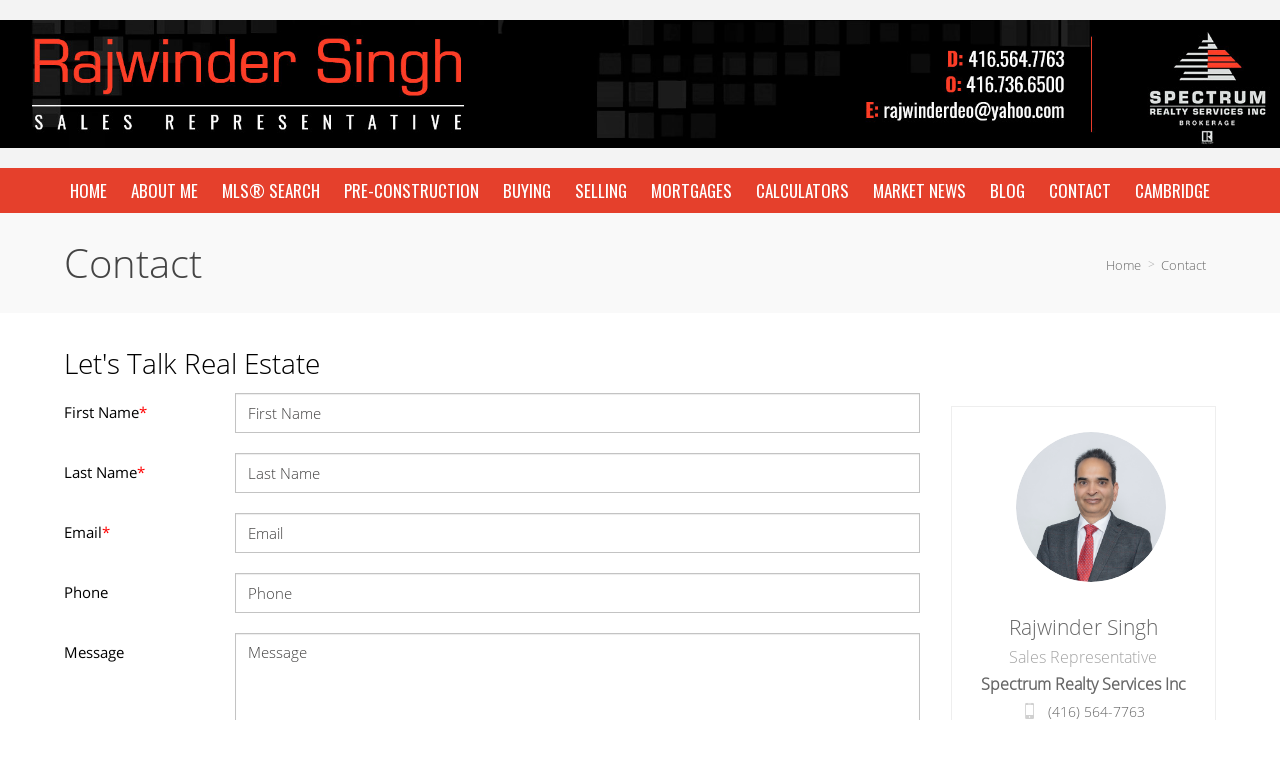

--- FILE ---
content_type: text/html; charset=UTF-8
request_url: https://rajwindersingh.ca/contact
body_size: 46242
content:
<script>
    //to sync session from w4r to idxb server
    let urlsParams = new URLSearchParams(window.location.search);
    let paramObj = Object.fromEntries(urlsParams);
	if ((paramObj.create_idxb_session == 1) && (paramObj.redirect_back != '')) {
        //storing saaschat data in local storage
        let v_keys = ['saaschat_visitor_id','saaschat_visitor_form'];
        v_keys.forEach(element => {
            let vid_key = Object.keys(paramObj).filter(v => v.startsWith(element));
            if(vid_key.length){
                vid_key = vid_key[0];
                let vid_value = paramObj[vid_key];
                if(vid_key != null && vid_value != null){
                    localStorage.setItem(vid_key, vid_value);
                    delete paramObj[vid_key];
                }
            }
        });
        //storing user_data in local storage
        let redirect_back = paramObj.redirect_back;
        delete paramObj['create_idxb_session'];
        delete paramObj['redirect_back'];
        localStorage.setItem("user_data", JSON.stringify(paramObj));
        window.location = redirect_back;
	}
    const removeWaiterJs = 0; 
</script>
<!doctype html>
<html class="no-js userCunstom w4rFrontend          " lang="en" xmlns="https://www.w3.org/1999/xhtml" xmlns:fb="https://ogp.me/ns/fb#" id="w4rPage_id_616">

<script>
	var enable_rate_listings = false;
    var isUserLoggedIn = false;
    var isLiveChatEnabled = 0;
    var brokerage =  "";
    var idxb_url = "";
                enable_rate_listings = true;
    </script>
<head>
<meta charset="UTF-8">
<meta name="referrer" content="no-referrer-when-downgrade">
<meta http-equiv="X-UA-Compatible" content="IE=edge">
<title>
    Contact | Rajwinder Singh Real Estate | Spectrum Realty Services Inc</title>
<meta name="robots" content="index, follow">
<meta name="author" content="Rajwinder Singh" />
<meta name="description" content="Contact | Rajwinder Singh Official Real Estate website! Search the MLS at your convenience, FREE market evaluations, listing notifications, news and more!" />
<meta name="keywords" content="Contact | Rajwinder Singh, Rajwinder Singh Real Estate, Spectrum Realty Services Inc" />
<meta name="Copyright" content="" />
<meta name="viewport" content="width=device-width, initial-scale=1">
<meta name="format-detection" content="telephone=no">
<meta property="og:title" content="Contact | Rajwinder Singh Real Estate | Spectrum Realty Services Inc"/>
<meta property="og:url" content="https://rajwindersingh.ca/contact/"/>
<meta property="og:description" content="Contact | Rajwinder Singh Official Real Estate website! Search the MLS at your convenience, FREE market evaluations, listing notifications, news and more!"/>
    <meta property="og:type" content="website" />  
    <meta property="og:image" content="https://d101qgvxw5fp3p.cloudfront.net/site/99005658/assets/uploads/agentphoto/webphoto_03292023080111.jpeg"/>
        <meta property="og:image:url" content="https://d101qgvxw5fp3p.cloudfront.net/site/99005658/assets/uploads/agentphoto/webphoto_03292023080111.jpeg" />
    <meta property="og:image:secure_url" content="https://d101qgvxw5fp3p.cloudfront.net/site/99005658/assets/uploads/agentphoto/webphoto_03292023080111.jpeg" />
<link rel="icon" href="assets/images/" type="image/x-icon" />
<link rel="shortcut icon" href="assets/images/" />
<link rel="apple-touch-icon" sizes="128x128" href="assets/images/">

<input type="hidden" value="contact"  name="currentwebpagename" id="currentwebpagename" /><link href="https://fonts.googleapis.com/css?family=Open Sans Light|Oswald:400,700&display=swap" rel="stylesheet"><link href="https://d101qgvxw5fp3p.cloudfront.net/site/99005658/assets/uploads/theme/w4r_616_20240305234013_20240730141858_v13922105_341056.css" rel="stylesheet" type="text/css">

<link href="application/layouts/scripts/themes/trailblazer/css/w4ruserarea.css?v=1769108158" rel="stylesheet" type="text/css">

<link href="application/layouts/scripts/themes/trailblazer/css/print.css?v=1769108158" rel="stylesheet" media="print"><link rel="stylesheet" href="//cdnjs.cloudflare.com/ajax/libs/toastr.js/latest/css/toastr.min.css">
<style>
    .grecaptcha-badge { visibility: hidden; }
</style>
<link rel="alternate" href="https://rajwindersingh.ca/contact" hreflang="en-ca"/>

<link rel="canonical" href="https://rajwindersingh.ca/contact"/>
<script type="text/javascript">
    // Fix for Firefox/Chorme/IE autofocus CSS bug - Dnt Remove this Tag 
    // //Autofocus should apply after the styles are applied (some pages scroll down sometimes after loading, some pages have flash of unstyled content
    // See: SHAM
</script>

<script>
var loadSaasChat = false;
window.onstorage = () => {
    var message=JSON.parse(localStorage.getItem('app-message'));
    if (!message) return; // ignore empty msg or msg reset
    if (message.command == 'user-email-verified' && !window.location.pathname.includes("email-verification")){
        localStorage.removeItem('app-message');
        if(!isUserLoggedIn && message.data.status == 200){
            $(".pageLoader").show();
            $.ajax({
                type: "POST",
                url: 'ajaxsetuserdata',
                data:message.data.data,
                success: function (res) {
                    if(res == 1 && !removeWaiterJs){
                       waiter.identity(message.data.data.contact_id,{
                            first_name: message.data.data.first_name,
                            last_name: message.data.data.last_name,
                            email: message.data.data.email,
                        });

                        waiter.event("logged_in", {
                            user_id: message.data.data.contact_id,
                            first_name: message.data.data.first_name,
                            last_name: message.data.data.last_name,
                            email: message.data.data.email,
                        });
                    }
                    
                    window.location.reload();
                    $(".pageLoader").show();
                }
            });
        }else{
            // window.location.reload();
            // $(".pageLoader").show();
        }
            
    }
};
/**Sample call like : message_broadcast({'command':'user-email-verified',data : ''}) */
function message_broadcast(message)
{
    localStorage.removeItem('app-message');
    if(message.command == "waiter-js-loaded"){
        /**load saaschat*/
        loadSaasChat = true;
    }else{
        localStorage.setItem('app-message',JSON.stringify(message));
    }
}

var $w4rbounceloader = '<div class="loadingBar"><div class="bounce1"></div><div class="bounce2"></div><div class="bounce3"></div></div>';
</script>
<style>
	.userCunstom #fr_Pages .footer-nav li .elmNav{
		color:#ffffff;
	}
	.userCunstom #fl_Pages .footer-nav li .elmNav{
		color:#ffffff;
	}
	.userCunstom #fc_Pages .footer-nav li .elmNav{
		color:;
	}
	.userCunstom .viewon-map .viewOnMap,
	.userCunstom .viewon-map .viewOnMap:hover{
		color:#e5402c;
	}
</style>
    <!-- BEGIN idx snippet -->
    <script type="text/javascript">
        window.idxjsSettings = { "token": "d3187e486106b3a2d73a60b646e4298aa476cfd95e6547aed2fc39379b6d1652" };

                    // Update idxjsSettings if idxjs_apiurl is provided
            window.idxjsSettings.api_server = "https://coreapi.web4realty.com";
            window.idxjsSettings.platform = "web4realty";
            </script>
    <script type="module" src="https://idxjs.web4realty.com/" defer></script>
    <!-- END idx snippet -->
     
        <script src="https://www.google.com/recaptcha/api.js?render=6LeFwOkqAAAAAMuRbH4V397HU-E2jaR4uuciNj8d"></script>
        <script>
            window.recaptcha = {
                isActive: true,
                publicKey: "6LeFwOkqAAAAAMuRbH4V397HU-E2jaR4uuciNj8d",
            }
        </script>
    </head>



<body id="default-theme" class="   no_menu_images web4realty-wrap footerCalltoAction_    disabled_listings_portal    listingDetailsBottomBar__hidden  " wow-type="signup"> 
<input type="hidden" id="isIdx" value="0"><input type="hidden" id="checkbrokerage" value=" __ ">
<input type="hidden" id="termsTrigger" value="">
<div class="pageLoader"><div class="loadingBar"><div class="bounce1"></div><div class="bounce2"></div><div class="bounce3"></div></div></div>
<div class="wrapper">
  <section id="main">
  	<input type="hidden" value=""  name="w4r_baseUrl" id="w4r_baseUrl" />
    <input type="hidden" value=""  name="baseUrl" id="baseUrl" />
    <input type="hidden" value="https://rajwindersingh.ca"  name="completeBaseUrl" id="completeBaseUrl" />
        <input type="hidden" value="$"  name="currency" id="currency" />
        <input type="hidden" value=""  name="recaptcha_site_keyElement" id="recaptcha_site_keyElement" />
        <input type="hidden" value=""  name="GEventTrackId" id="GEventTrackId" />
        <input type="hidden" value=""  name="fbConversionEvent" id="fbConversionEvent" />
        <input type="hidden" value=""  name="showdummycontent" id="showdummycontent" />
    

	<header class="row main-header2 noPreh    mbhead_ menuLayout_Horizontal ">


<input type="hidden" class="parentNavImgSpace" value="w4rw4rw4rw4r" />

     
  
  
  
           
	              <div class="row main-header">
      	      
                
             
                                  <div class="brand-area  fullHeader">
                        <div class="brandTxt head_brandTxt">
                        	                        </div>
                    </div>
                            
              						<div class=" onColH fullHeader a">
																<a class="mfw" href="/"  target="_parent"><img data-original="https://d101qgvxw5fp3p.cloudfront.net/site/99005658/assets/uploads/theme/FWHEADER_header.jpg" src="/assets/images/lazyloadbg.png" alt="" title=""></a>
														</div>
              	             
                                  <div class="brand-area  fullHeader">
                        <div class="brandTxt head_brandTxt">
                        	                        </div>
                    </div>
                    </div>
            
                                              
                    <span class="navBtn right" data-type="right" href="javascript:void(0);" rel="nofollow" area-label="Menu Button">
                    	<span></span>
                                            </span>
                          <nav class="top-nav row topnav_loc_center right  menu_width_100   topnaveImg_left">
                          		
                                																																                                
                                								                                                                
                                <ul class="nav_ul_top  container w4r-menu-center ">
                                        
                                   	<li class=" " id="w4r668"><a class="elmNav  "  href="https://rajwindersingh.ca/home"  title="Home" ><span class="nv_text">Home</span></a></li><li class="drop-menu  " id="w4r687"><a class="elmNav nocallbackClass  "   title="About Me" ><span class="nv_text">About Me </span></a><i class="ico-right-arrow-thin grey"></i><ul class="prehNav pull-right  _  " data-type="" data-space="___" data-imgwidth="auto"><li  class=" imgNot" id="w4r688"><a class="elmNav "  href="https://rajwindersingh.ca/bio"  title="Bio"><span class="nv_text">Bio</span></a></li><li  class=" imgNot" id="w4r618"><a class="elmNav "  href="https://rajwindersingh.ca/testimonials"  title="Testimonials"><span class="nv_text">Testimonials</span></a></li><li  class=" imgNot" id="w4r614"><a class="elmNav "  href="https://rajwindersingh.ca/services"  title="Services"><span class="nv_text">Services</span></a></li></ul></li><li class="drop-menu  " id="w4r605"><a class="elmNav nocallbackClass  "   title="MLS&reg; Search" ><span class="nv_text">MLS&reg; Search </span></a><i class="ico-right-arrow-thin grey"></i><ul class="prehNav pull-right  _  " data-type="" data-space="___" data-imgwidth="auto"><li  class=" imgNot" id="w4r695"><a class="elmNav "  href="https://rajwindersingh.ca/all-listings"  title="All LIstings"><span class="nv_text">All LIstings</span></a></li><li  class=" imgNot" id="w4r694"><a class="elmNav "  href="https://rajwindersingh.ca/my-listings"  title="My Listings"><span class="nv_text">My Listings</span></a></li></ul></li><li class=" " id="w4r686"><a class="elmNav  "  href="https://rajwindersingh.ca/pre-construction-real-estate"  title="Pre-Construction" ><span class="nv_text">Pre-Construction</span></a></li><li class="drop-menu  " id="w4r606"><a class="elmNav nocallbackClass  "   title="Buying" ><span class="nv_text">Buying </span></a><i class="ico-right-arrow-thin grey"></i><ul class="prehNav pull-right  _  " data-type="" data-space="___" data-imgwidth="auto"><li  class=" imgNot" id="w4r610"><a class="elmNav "  href="https://rajwindersingh.ca/buyers-guide"  title="Buyer’s Guide"><span class="nv_text">Buyer’s Guide</span></a></li><li  class=" imgNot" id="w4r644"><a class="elmNav "  href="https://rajwindersingh.ca/find-your-dream-home"  title="Find Your Dream Home"><span class="nv_text">Find Your Dream Home</span></a></li><li  class=" imgNot" id="w4r611"><a class="elmNav "  href="https://rajwindersingh.ca/first-time-buyers"  title="First Time Buyers"><span class="nv_text">First Time Buyers</span></a></li><li  class=" imgNot" id="w4r607"><a class="elmNav "  href="https://rajwindersingh.ca/rrsp-home-buyers-plan"  title="RRSP Home Buyer’s Plan"><span class="nv_text">RRSP Home Buyer’s Plan</span></a></li><li  class=" imgNot" id="w4r609"><a class="elmNav "  href="https://rajwindersingh.ca/land-transfer-tax-rebates"  title="Land Transfer Tax Rebates"><span class="nv_text">Land Transfer Tax Rebates</span></a></li><li  class=" imgNot" id="w4r608"><a class="elmNav "  href="https://rajwindersingh.ca/hst-new-housing-rebate"  title="HST New Housing Rebate"><span class="nv_text">HST New Housing Rebate</span></a></li></ul></li><li class="drop-menu  " id="w4r612"><a class="elmNav nocallbackClass  "   title="Selling" ><span class="nv_text">Selling </span></a><i class="ico-right-arrow-thin grey"></i><ul class="prehNav pull-right  _  " data-type="" data-space="___" data-imgwidth="auto"><li  class=" imgNot" id="w4r613"><a class="elmNav "  href="https://rajwindersingh.ca/sellers-guide"  title="Seller's Guide"><span class="nv_text">Seller's Guide</span></a></li><li  class=" imgNot" id="w4r617"><a class="elmNav "  href="https://rajwindersingh.ca/free-home-evaluation"  title="Free Home Evaluation"><span class="nv_text">Free Home Evaluation</span></a></li><li  class=" imgNot" id="w4r641"><a class="elmNav "  href="https://rajwindersingh.ca/area-alert"  title="Area Alert"><span class="nv_text">Area Alert</span></a></li></ul></li><li class="drop-menu  " id="w4r625"><a class="elmNav nocallbackClass  "   title="Mortgages" ><span class="nv_text">Mortgages </span></a><i class="ico-right-arrow-thin grey"></i><ul class="prehNav pull-right  _  " data-type="" data-space="___" data-imgwidth="auto"><li  class=" imgNot" id="w4r615"><a class="elmNav "  href="https://rajwindersingh.ca/mortgage-hub"  title="Getting a Mortgage"><span class="nv_text">Getting a Mortgage</span></a></li><li  class=" imgNot" id="w4r626"><a class="elmNav "  href="https://rajwindersingh.ca/mortgage-rate-comparison"  title="Mortgage Rate Comparison"><span class="nv_text">Mortgage Rate Comparison</span></a></li><li  class=" imgNot" id="w4r627"><a class="elmNav "  href="https://rajwindersingh.ca/mortgage-rates-chart"  title="Mortgage Rates Charts"><span class="nv_text">Mortgage Rates Charts</span></a></li></ul></li><li class="drop-menu  " id="w4r620"><a class="elmNav nocallbackClass  "   title="Calculators" ><span class="nv_text">Calculators </span></a><i class="ico-right-arrow-thin grey"></i><ul class="prehNav pull-right  _  " data-type="" data-space="___" data-imgwidth="auto"><li  class=" imgNot" id="w4r621"><a class="elmNav "  href="https://rajwindersingh.ca/mortgage-calculator"  title="Mortgage Calculator"><span class="nv_text">Mortgage Calculator</span></a></li><li  class=" imgNot" id="w4r622"><a class="elmNav "  href="https://rajwindersingh.ca/cmhc-insurance-calculator"  title="CMHC Insurance Calculator"><span class="nv_text">CMHC Insurance Calculator</span></a></li><li  class=" imgNot" id="w4r623"><a class="elmNav "  href="https://rajwindersingh.ca/land-transfer-tax-calculator"  title="Land Transfer Tax Calculator"><span class="nv_text">Land Transfer Tax Calculator</span></a></li><li  class=" imgNot" id="w4r624"><a class="elmNav "  href="https://rajwindersingh.ca/mortgage-affordability-calculator"  title="Mortgage Affordability"><span class="nv_text">Mortgage Affordability</span></a></li></ul></li><li class=" " id="w4r699"><a class="elmNav  "  href="http://www.trebhome.com/index.php/news/news-releases"  rel="nofollow" target="_blank" title="Market News" ><span class="nv_text">Market News</span></a></li><li class=" " id="w4r619"><a class="elmNav  "  href="https://rajwindersingh.ca/real-estate-blog"  title="Blog" ><span class="nv_text">Blog</span></a></li><li class=" " id="w4r616"><a class="elmNav  "  href="https://rajwindersingh.ca/contact"  title="Contact" ><span class="nv_text">Contact</span></a></li><li class=" " id="w4r705"><a class="elmNav  "  href="https://rajwindersingh.ca/cambridge"  title="Cambridge" ><span class="nv_text">Cambridge</span></a></li>                                </ul>
                                
                                                                        
                                                                
                                                                                                                                                          </nav>
         
  </header>
	<section id="fullscreen-maindata"><span id="isOnscreen"></span>
<div id="pageManager" class="content-area">
<div class="row banner-inner" id="page-title"><div class="container"><h2>Contact</h2><ul class="breadcrumb"><li><a href="https://rajwindersingh.ca">Home</a></li><li><a href="contact">Contact</a></li></ul></div></div>			      <div class="mainWrapper row" id="contentId_1632215142659" data-visibility="both"><div class="row sect"><div class="container"><div class="grid-row"><div class="col-left-l col_child_left"><div class="contentBlock myBlock" id="wBlock_16322151437697"><div class="pmForms" group-tags=""><h2>Let's Talk Real Estate</h2><form class="w4r_Contact_Form" id="form_247301418586491"><div class="form-controls"><label class="w4rfmc_label">First Name<span class="req">*</span></label><span><input type="text" placeholder="First Name" name="fname" class="validate[required]"></span></div><div class="form-controls"><label class="w4rfmc_label">Last Name<span class="req">*</span></label><span><input type="text" placeholder="Last Name" name="lname" class="validate[required]"></span></div><div class="form-controls"><label class="w4rfmc_label">Email<span class="req">*</span></label><span><input type="text" placeholder="Email" name="email" class="validate[required,custom[email]] text-input"></span></div><div class="form-controls"><label class="w4rfmc_label">Phone</label><span><input class="phoneMask" maxlength="15" autocomplete="off" type="text"  name="phone" placeholder="Phone"></span></div><input type="hidden" name="csrfKey" value="f691a7dc7ae2dd70fe3bb74ff795e00f" /><input type="hidden" name="forminputtype" value="" /><div class="form-controls"><label class="w4rfmc_label">Message</label><span><textarea  name="message" placeholder="Message"></textarea></span></div><div class="form-controls btn-action"><button class="btn cfBtn" type="submit">Send Now</button></div><input class="hidden" type="hidden" id="grouptag_247301418586491" value="" name="grouptag"><input class="hidden" type="hidden" id="w4rForms_247301418586491" value="cf" name="w4rForms"><input class="hidden" type="hidden" id="teammember_247301418586491" value="undefined" name="contact_owner_id"><input class="hidden" type="hidden" id="googletrackingcodes_247301418586491" value="undefined" name="googletrackingcodes"><input class="hidden" type="hidden" id="gTEventAction_247301418586491" value="undefined" name="gTrackEventAction"><input class="hidden fbEventSolo" type="hidden" id="fbEventSolo_247301418586491" value="" name="fbEventSolo"></form></div></div><div class="contentBlock myBlock _customContent" id="cBlock_2473014185367"><div data-wsc-instance="true" style="position: relative;"><p style="text-align: center;">I agree to receive marketing and customer service calls and text messages from&nbsp;<span class="scayt-misspell-word" data-scayt-word="Rajwinder" data-wsc-lang="en_US" data-wsc-id="lz8qs1y4nixdlab6k">Rajwinder</span>&nbsp;Singh. Consent is not a condition of purchase. Msg/data rates may apply. Msg frequency varies. Reply STOP to unsubscribe.&nbsp;<a data-cke-saved-href="https://rajwindersingh.ca/privacy-policy" href="https://rajwindersingh.ca/privacy-policy">Privacy Policy &amp; Terms of Service</a></p></div></div></div><div class="col-right-s col_child_right"><div class="contentBlock myBlock inner_content_1632215154336" id="wBlock_16322151446561"><div class="c_information" id="contactinfo-16322151446561"><div class="contact_info"> <div class="agent-photo"><span class="agnt_bg_img" style="background-image:url(https://d101qgvxw5fp3p.cloudfront.net/site/99005658/assets/uploads/agentphoto/webphoto_03292023080111.jpeg);"><img src="assets/images/placeholder_transparent.png" alt=""/></span></div> <div class="agent_info"> <h2><span>Rajwinder Singh <p>Sales Representative</p> </span></h2> <p class="bn">Spectrum Realty Services Inc</p> <ul> <li><i class="ico-iphone ico-medi"></i><span><a href="tel:4165647763">(416) 564-7763</a></span></li><li><i class="ico-phone3 ico-xsmall"></i><span><a href="tel:4167366500">(416) 736-6500</a></span></li><li><i class="ico-fax2"></i><span>(416) 736-9766</span></li><li class="emailMe"><a href="#contactMe" class="popup" onclick="$('#agentName').val('Rajwinder Singh');$('#popupcontactfrmFlag').val('Y');"><i class="ico-email2"></i>Email Me</a></li>    </ul> <div class="socialSet socialSet wbg"><a rel="nofollow" href="https://www.facebook.com/" target="_blank"><i class="ico-facebook"></i></a><a rel="nofollow" href="https://www.twitter.com/" target="_blank"><i class="ico-twitter"></i></a><a rel="nofollow" href="https://www.linkedin.com/in/rajwinder-singh-68752a23/" target="_blank"><i class="ico-linkedin"></i></a></div> </div> </div></div></div></div></div></div></div></div></div>
<input type="hidden" id="idxListingWidget" value="">
<input type="hidden" value="0"  name="cntSearchWidgets" id="cntSearchWidgets" />
<input type="hidden" value="15"  name="cntmapsection" id="cntmapsection" />
<input type="hidden" value="1"  name="uniquecurrentsectionid" id="uniquecurrentsectionid" />
<div id="contactMe" class="pop">
  <header>
    <h3><i class="ico-email2"></i>Contact Me</h3>
  </header>
  <div>
    <form class="contactForm" id="popupcontactfrm">
      <div class="form-controls">
        <label>First Name<span class="req">*</span></label>
        <span>
        <input type="text" placeholder="First Name" name="fname" class="validate[required]">
        </span></div>
      <div class="form-controls">
        <label>Last Name<span class="req">*</span></label>
        <span>
        <input type="text" placeholder="Last Name" name="lname" class="validate[required]">
        </span></div>
      <div class="form-controls">
        <label>Email<span class="req">*</span></label>
        <span>
        <input type="text" placeholder="Email" name="email" class="validate[required,custom[email]] text-input">
        </span></div>
      <div class="form-controls">
        <label>Phone</label>
        <span>
        <input class="phoneMask" type="text" name="phone" placeholder="Phone" maxlength="15" autocomplete="off">
        </span></div>
      <div class="form-controls">
        <label>Message</label>
        <span>
        <textarea name="message" placeholder="Message"></textarea>
        </span></div>
        
      <div class="form-controls btn-action">
        <button class="btn cfBtn" type="submit">Send Now</button>
      </div>
      <input type="hidden" name="csrfKey" value="f691a7dc7ae2dd70fe3bb74ff795e00f" /><input type="hidden" name="forminputtype" value="" />
      <input class="hidden" type="hidden" id="grouptag_popupfrm" value="" name="grouptag">
      <input class="hidden" type="hidden" id="w4rForms_popupfrm" value="cf" name="w4rForms">
      <input class="hidden" type="hidden" id="agentName" value="" name="agentName">
      <input class="hidden" type="hidden" id="popupcontactfrmFlag" value="" name="popupcontactfrmFlag">
      <input class="hidden" type="hidden" id="sendemailtoteamroster" value="" name="sendemailtoteamroster">
    </form>
  </div>
</div>

<div id="teamRoster_readBio" class="pop">
  <header>
      <h3>
          <span id="roster_agent_img"><img src="" alt=""></span>
          <div id="roster_agent_text">
            <span  id="roster_agentInfo">Agent Bio</span>
            <span id="roster_agenttitle"></span>
          </div>
      </h3>
  </header>
  <div>
      <div class="form-controls">
          <div id="readbio_content"></div>
      </div>
  </div>
</div>

</section>

<footer class="row footer-content  ">
	      <div class="row footer-container">
        <div class="footer_Cwrapper threeFooter_widgets">
          <div class="col-6" id="fl_ContactInformation">
								<div class="f-agent-info"><div class="col-5"><span class="agentSmallPhoto agnt_bg_img" style="background-image:url(https://d101qgvxw5fp3p.cloudfront.net/site/99005658/assets/uploads/agentphoto/webphoto_03292023080111.jpeg);"><img src="https://d101qgvxw5fp3p.cloudfront.net/site/99005658/assets/uploads/agentphoto/webphoto_03292023080111.jpeg" alt="Rajwinder Singh"/></span></div><div class="col-7">
									<h3>Rajwinder Singh</h3>
									<p>Sales Representative</p><span class="w4r_f_contact_info "><p class="minfo_brokrg">Spectrum Realty Services Inc</p><p>8400 Jane Street #9, Concord, Vaughan, Ontario, L4K 4L8</p><p class="i"><!--googleoff: all--><span class="goff-e"> <i class="ico-email_icon_2" title="Email"></i></span><!--googleon: all--><a href="mailto:rajwinderdeo@yahoo.com">rajwinderdeo@yahoo.com</a></p><p class="i"><!--googleoff: all--><span class="goff-m"> <i class="ico-iphone" title="Mobile"></i></span><!--googleon: all--><a href="tel:4165647763">(416) 564-7763</a></p><p class="i"><!--googleoff: all--><span class="goff-o"> <i class="ico-phone_icon_3" title="Phone"></i></span><!--googleon: all--><a href="tel:4167366500">(416) 736-6500</a></p><p class="i"><!--googleoff: all--><span class="goff-f"> <i class="ico-fax" title="Fax"></i></span><!--googleon: all-->(416) 736-9766</p></span>
								  	
								  </div>
								</div>
							  </div><div class="col-6" id="fr_Pages">
                    <nav class="footer-nav">
                      <h3>Useful Links</h3>
                      <ul><li><a class="elmNav  "  href="https://rajwindersingh.ca/home"  title="Home">&rsaquo;&nbsp;&nbsp;Home</a></li><li><span class="elmNav nocallback "  title="MLS&reg; Search">&rsaquo;&nbsp;&nbsp;MLS&reg; Search</span></li><li><a class="elmNav  "  href="https://rajwindersingh.ca/contact"  title="Contact">&rsaquo;&nbsp;&nbsp;Contact</a></li><li><a class="elmNav  "  href="https://rajwindersingh.ca/real-estate-blog"  title="Blog">&rsaquo;&nbsp;&nbsp;Blog</a></li><li><a class="elmNav  "  href="https://rajwindersingh.ca/pre-construction-real-estate"  title="Pre-Construction">&rsaquo;&nbsp;&nbsp;Pre-Construction</a></li><li><a class="elmNav  "  href="http://www.trebhome.com/index.php/news/news-releases" target="_blank" title="Market News">&rsaquo;&nbsp;&nbsp;Market News</a></li><li><a class="elmNav  "  href="https://rajwindersingh.ca/cambridge"  title="Cambridge">&rsaquo;&nbsp;&nbsp;Cambridge</a></li></ul>
                    </nav>
                  </div>		          </div>
      </div>
            
      <div class="row copyright ">
        <div class="container">
          <div class="col-4 a">
                        <a class="brandOwner" href="https://web4realty.com/?utm_campaign=https%3A%2F%2Frajwindersingh.ca&utm_medium=footer&utm_source=user_website" target="_blank"><img src="https://rajwindersingh.ca//assets/images/logo-W4R-white-400X108.png" alt="Web4Realty"></a>
                    </div>
          <div class="col-4 b">
                    <ul class="social-round-wire f footer-Social socialSet wbg">
          	<li><a rel="nofollow" href="https://www.facebook.com/" target="_blank" title="Facebook"><i class="ico-facebook ico-xsmall"></i></a></li><li><a rel="nofollow" href="https://www.twitter.com/" target="_blank" title="Twitter"><i class="ico-twitter ico-xsmall"></i></a></li><li><a rel="nofollow" href="https://www.linkedin.com/in/rajwinder-singh-68752a23/" target="_blank" title="Linkedin"><i class="ico-linkedin ico-xsmall"></i></a></li> 
            </ul>
                      </div>
          <div class="col-4 c">
                	                                            <a href="https://web4realty.com/?utm_campaign=https%3A%2F%2Frajwindersingh.ca&utm_medium=footer&utm_source=user_website" target="_blank"> Real Estate Websites by Web4Realty</a> | <a href="https://rajwindersingh.ca/admin">Agent Login</a>
                  
                                      
                                      <p class="_termsOfUse"><span class="elmflinks termsBtn">Terms of Use & Privacy</span></p>
                   <div style="display:none !important;" id="board_website_terms"><h4>General Terms of Use</h4><p>Welcome to our website. If you continue to browse and use this website, you are agreeing to comply with and be bound by the following terms and conditions of use, which together with our privacy policy govern this site’s owner’s relationship with you in relation to this website. If you disagree with any part of these terms and conditions, please do not use our website.</p>
                       <p>Listing Data were last updated: 2026-01-22 02:56:51</p>                       <p>Listing Objects were last updated: 2026-01-05T23:14:38.327345Z</p>                                                  
<h4>Terms of Use & Privacy</h4>
<ul>
<li>The content of the pages of this website is for your general information and use only. It is subject to change without notice.</li>
<li>Neither we nor any third parties provide any warranty or guarantee as to the accuracy, timeliness, performance, completeness or suitability of the information and materials offered on this website for any particular purpose. You acknowledge that such information and materials may contain inaccuracies or errors and we expressly exclude liability for any such inaccuracies or errors to the fullest extent permitted by law.</li>
<li>Your use of any information or materials on this website is entirely at your own risk, for which we shall not be liable. It shall be your own responsibility to ensure that any products, services or information available through this website meet your specific requirements.</li>
<li>This website contains material which is owned by or licensed to us. This material includes, but is not limited to, the design, layout, look, appearance and graphics. Reproduction is prohibited other than in accordance with the copyright notice, which forms part of these terms and conditions.</li>
<li>All trademarks reproduced in this website, which are not the property of, or licensed to the operator, are acknowledged on the website.</li>
<li>Unauthorized use of this website may give rise to a claim for damages and/or be a criminal offence.</li>
<li>From time to time, this website may also include links to other websites. These links are provided for your convenience to provide further information. They do not signify that we endorse the website(s). We have no responsibility for the content of the linked website(s).</li>
<li>Your use of this website and any dispute arising out of such use of the website is subject to the laws of Canada.</li>
</ul>
                           
<h4>Terms of Use</h4>
<ul>
<li>This representation is based in whole or in part on data generated by the Real Estate Board/Website Administrator which assumes no responsibility for its accuracy. The information provided herein must only be used by consumers that have a bona fide interest in the purchase, sale or lease of real estate and may not be used for any commercial purpose or any other purpose.</li>
<li>All MLS&REG; data obtained from this Virtual Office Website ('VOW') is intended only for your personal, non-commercial use.</li>
<li>You have a bona fide interest in the purchase, sale, or lease of real estate of the type being offered through this VOW.</li>
<li>You will not copy, redistribute, retransmit, or otherwise use any of the data or Listing Information provided, except in connection with your consideration of the purchase, sale, or lease of an individual property.</li>
<li>Real Estate Board/Website Administrator ownership of and the validity of Real Estate Board’s proprietary rights and copyright in the MLS&REG; database, MLS&REG; data, Real Estate Board's MLS&REG; System, and Listing Information.</li>
<li>You will not, directly or indirectly, display, post, disseminate, distribute, publish, broadcast, transfer, sell or sublicense any Listing Information to another individual or entity. The prohibited uses expressly include ‘scraping’ (including ‘screen scraping’ and ‘database scraping’), ‘data mining’ or any other activity intended to collect, store, re-organize, summarize or manipulate any Listing Information or any related data.</li>
<li>The Terms of Use agreement also expressly authorizes Real Estate Board, and other Real Estate Board Members or their duly authorized representatives, to access the VOW for the purposes of verifying compliance with MLS® Rules and Policies (including the VOW Rules) and monitoring the display of Members’ Listings by the VOW.</li>
<li>Consent to the fact that your Personal Information, including first and last name, email address, and phone number may be collected, used or disclosed. The personal information may be shared with Real Estate Board for auditing and/or legal purposes.</li>
</ul>
<h4>Privacy</h4>
<ul>
<li>My website automatically gathers certain usage information like the numbers and frequency of visitors. This data helps me determine how many visitors use parts of the website, so I can improve my website to assure that it is as appealing as I can make it for as many of you as possible.</li>
<li>We use a technology called "cookies" that tells us how and when pages in our website are visited, and by how many people. These cookies do not collect personally identifiable information and we do not combine information collected through these cookies with other personally identifiable information to tell us who you are or even what your email address is.</li>
<li>We may provide statistical "ratings" information, never information about you personally, to our partners about how our clients and visitors, collectively. We do this so they too can understand how much people use their areas and our website in order for them to provide you with the best possible Web experience.</li>
<li>We will only transmit or ask for personal information over secure Internet connections, using SSL (Secure Sockets Layer) encryption, the currently accepted standard for online security, and security keys.</li>
<li>We may use your information to let you know of additional products and services which you might be interested. We may ask you for information about your interests so that both you and we can take advantage of the interactivity of the online medium, but you may always choose to respond or not, or opt out of future mailings.</li>
<li>We will not share your personal information to any third party, unless requested in response to legal processes, such as a court order or subpoena.</li>
<li>Whenever personal information about you is stored on our computers, that information is password-protected from unauthorized access or use. In addition, this information is kept on servers that are located behind a firewall.</li>
<li>This website may contain links to other websites. We are not responsible for the privacy practices or the content of such websites.</li>
<li>If we elect to change our privacy policy, you will be notified, and we will post those changes here so that you will always know what information we gather, how we might use that information and whether we will disclose it to anyone.</li>
</ul>
                       </div>
            </div>
        </div>
                    <div class="container footer_realtorMsg">
                <div class="col-12 fullWidth">
                    <div class="container realtorDescl_container below">
						<div class="realtorDescl_text"><p>IDX information is provided exclusively for consumers’ personal, non-commercial use, that it may not be used for any purpose other than to identify prospective properties consumers may be interested in purchasing, and that data is deemed reliable but is not guaranteed accurate by the MLS®.</p></div><div class="realtorDescl_image"><img src="https://dqf0wbfs64lob.cloudfront.net/73/logos/logo.jpg" alt="&acute;"></div>                    </div>
                </div>
            </div>
			        
      </div>
      
          </footer>
    <div class="sitePowerbyPrint printOnlyDiv">
        <p><img src="https://rajwindersingh.ca//assets/images/Logo-Master-color.svg" alt="Web4Realty" style="width:300px; display:inline-block;"></p>
        <p>Real Estate Websites by <strong>Web4Realty</strong></p>
        <p style="text-decoration:underline;">https://web4realty.com/</p>
    </div>
    <div class="myOverlay"></div><div id="_privacy"><button id="pfullScreen" class="pfullsc fsAnchorButton" title="Full Screen"><i class="ico-fullscreen"></i></button><button id="exitFscreen" class="pfullsc fsAnchorButton" title="Exit Full Screen"><i class="ico-fullscreen_exit"></i></button><button class="pclose fsAnchorButton" title="Close"><i class="ico-cross3"></i></button><h3></h3><div id="privacycontent"></div></div>





      </section>
  </div>

<input type="hidden" value="ca" name="address_country_code" id="address_country_code" >
<input type="hidden" value="1" name="w4rauto_users_config_w4rlistings" id="w4rauto_users_config_w4rlistings" >
<input type="hidden" value="73" name="w4rauto_w4r_listings_feed_id" id="w4rauto_w4r_listings_feed_id" >

<input type="hidden" value="" name="w4r_setUrlPath" id="w4r_setUrlPath" >

<script> var app_url = "https://rajwindersingh.ca"  

</script> 

<script>
    let BUY_Residential_Sub_Type = ["Att\/Row\/Townhouse","Cottage","Detached","Duplex","Farm","Fourplex","Link","MobileTrailer","Modular Home","Multiplex","Other","Rural Residential","Semi-Detached ","Store W Apt\/Office","Triplex","Vacant Land"];</script>
        <input type="hidden" value="/admin/fieldsmanagment" id="baseUrl" />	<script src='https://d101qgvxw5fp3p.cloudfront.net/site/99005658/assets/uploads/theme/w4r_616_min_v14024713_24891011.js' type="text/javascript"></script>
<!-- <script src="application/layouts/scripts/themes/trailblazer/js/w4ruserarea.js"></script> -->
<script src="//cdnjs.cloudflare.com/ajax/libs/toastr.js/latest/js/toastr.min.js"></script>
<script>
  $(document).on('click', '.tablinks', function(){
     let tabClass= $(this).attr('data-id');
     let tabValue= $(this).attr('data-value');
     $("."+tabClass).find("input[name='defaultFilterOption']").val(tabValue);
     $(".tabSearchFilter"+tabClass).removeClass('active');
     // Hidden/ Show Type filter option
     $("."+tabClass).find(".srchType_div_p").addClass('hidden');
     $("."+tabClass).find("."+tabClass+tabValue).removeClass('hidden');
     
     $("."+tabClass).find(".MainType"+tabValue).addClass('hidden');
     
     $("."+tabClass+" .buyRent_type").find(".searchTypesFilter").addClass('hidden');
     $("."+tabClass+" .buyRent_type").find(".searchTypes_span_"+tabValue).removeClass('hidden');
     
     // Hidden/Show Price filter
     $("."+tabClass+" .buyRent_price").find(".srch_cat_row").addClass('hidden');
     $("."+tabClass+" .buyRent_price").find("[data-type='"+tabValue+"']").removeClass('hidden');
     
     $("."+tabClass+" .buyRent_price").find(".searchTypes_priceFilter").addClass('hidden');
     $("."+tabClass+" .buyRent_price").find(".searchTypes_price_"+tabValue).removeClass('hidden');
     
     $(this).addClass('active');
  });
  
  $(document).ready(function(){
    $(".firstTabLink").each(function(){
        let id= $(this).attr('data-id');
        let tabValue= $(this).attr('data-value');
        $(this).click();
    });
  });
</script>




<button class="pageUp _pc_ _mobile_"  > <i class="ico-up-arrow-thick"></i></button>



<!-- 
    Code to get api keys of waiter & livechat
 -->
 
<!-- waiter snippet -->
<!-- loading snippet -->

<script type="text/javascript">

    /**
     * Jira card id: W4R-118 
     * Retrieve IDX status and listing details
     */
    var idx_elm             = document.getElementById('isIdx')?.value;
    var listing_data    = document.getElementById('IDX-listing-detail');

    if (idx_elm == '1') {
        var idxPageType = 'listing';

        if(typeof listing_data?.dataset?.listingid != "undefined") {
            var idxPageData = {
                            'listing_id': listing_data?.dataset?.listingid
                          };
        } else {
            var idxPageData = {};
        }

        var wtPageType      = idxPageType;
        var wtPageProperty  = idxPageData;
    } else {
        var wtPageType      = "";
        var wtPageProperty  =  {}; 
    }

    ! function() {
        var waiter = window.waiter = window.waiter || [];
        if (!waiter.initialize)
            if (waiter.invoked) window.console && console.error && console.error("Waiter snippet included twice.");
            else {
                waiter.invoked = true;
                waiter.methods = ["identity", "event", "page"];
                waiter.factory = function(t) {
                    return function () {
                        var e = Array.prototype.slice.call(arguments);
                        e.unshift(t);
                        waiter.push(e);
                        return waiter
                    }
                };
                for (var t = 0; t < waiter.methods.length; t++) {
                    var e = waiter.methods[t];
                    waiter[e] = waiter.factory(e)
                }
                waiter.load = function(e, t) {
                    var n = document.createElement("script");
                    n.type = "text/javascript";
                    // n.async = 1;
                    n.defer = true;
                    n.src = "https://cdn.waiter.io/v1/waiter.min.js?key=" + e, n.charset = 'UTF-8';
                    var a = document.getElementsByTagName("script");
                    a = a[a.length-1];
                    a.parentNode.insertBefore(n, a);
                    waiter._loadOptions = t;
                    waiter._apiKey = e;
                };
                waiter.SNIPPET_VERSION = "1.0.0";
                waiter.load("2674Uk0Rn6987ET2EOjs2545AY5165Bp");

                console.log('---------------TEST 4---------------------');
                console.log(wtPageType);
                console.log(wtPageProperty);
                console.log('---------------TEST 5---------------------');

                waiter.page(wtPageType,wtPageProperty);
            }
    }();
</script>
<!-- Snippet loaded --> 
<!-- saaschat snippet -->
<!-- loading snippet -->
<script type="text/javascript">
var saaschatAk = "07MY66Bc64783x1070j70eJ5cWc6bMxb";

! function() {
  var saaschatwidgethandler = setInterval(() => {
    if(loadSaasChat){
      console.warn("chat widget adding...");
      clearInterval(saaschatwidgethandler);
      var a = window.saaschat = window.saaschat || [];
      a.initialize || (a.invoked ? window.console && console.error && console.error("Saaschat snippet included twice.") : (a.invoked = !0, a.load = function(e, t) {
          var o = document.createElement("script");
          o.type = "text/javascript",  o.defer = true, o.src = "https://cdn.saaschat.io/v5/js/saaschat.min.js?key=" + e+"&external_identifier=",o.charset='UTF-8';
          var n = document.getElementsByTagName("script");
          n = n[n.length-1];
          n.parentNode.insertBefore(o, n), a._loadOptions = t
      },
      a.SNIPPET_VERSION = "1.0.0",
      a.load(saaschatAk)
      ));
      console.warn("chat widget added.");
    }
  }, 100);

}();


</script>
<!-- Snippet loaded --> 

<script>
  isLiveChatEnabled = 1</script>
<script>
//this function to set min height of content to place footer always at bottom..
function setWrapper_min_height(){try{var e=document.querySelector(".footer-content"),t=document.querySelector(".us_preheader"),i=e.offsetHeight,n=t ? t.offsetHeight : 0;if(t&&e){var o=i+n,r=window.innerHeight-o,c="",d="",s="",a=document.querySelector(".setwrapMinHeight");if(a)c=".setwrapMinHeight{min-height:"+(window.innerHeight-a.offsetTop-i-223)+"px;}";var h=document.querySelector(".favoriteListingsList");if(h)s=".favoriteListingsList{min-height:"+(r-h.offsetTop+10)+"px;}";if(document.querySelector(".listingMain"))d=".listingMain{min-height:"+(r-433)+"px;}";var m=document.querySelector(".min_height_injection");m&&m.remove(),500>r&&(r=500);var u="@media screen and (min-width: 1024px) and (max-width:5000px) {"+s+c+d+"}",f=document.createElement("style");f.classList.add("min_height_injection"),f.innerHTML=u,document.body.appendChild(f)}document.querySelector(".footer-content").style.display="block";}catch(err){}}
setWrapper_min_height();
</script>
</body>
<input type="hidden" id="listingPortal_status" value="0">
<input type="hidden" id="show_contact_form_status" value="0">
</html>


--- FILE ---
content_type: text/html; charset=utf-8
request_url: https://www.google.com/recaptcha/api2/anchor?ar=1&k=6LeFwOkqAAAAAMuRbH4V397HU-E2jaR4uuciNj8d&co=aHR0cHM6Ly9yYWp3aW5kZXJzaW5naC5jYTo0NDM.&hl=en&v=PoyoqOPhxBO7pBk68S4YbpHZ&size=invisible&anchor-ms=20000&execute-ms=30000&cb=kxl8ff3fccj6
body_size: 48644
content:
<!DOCTYPE HTML><html dir="ltr" lang="en"><head><meta http-equiv="Content-Type" content="text/html; charset=UTF-8">
<meta http-equiv="X-UA-Compatible" content="IE=edge">
<title>reCAPTCHA</title>
<style type="text/css">
/* cyrillic-ext */
@font-face {
  font-family: 'Roboto';
  font-style: normal;
  font-weight: 400;
  font-stretch: 100%;
  src: url(//fonts.gstatic.com/s/roboto/v48/KFO7CnqEu92Fr1ME7kSn66aGLdTylUAMa3GUBHMdazTgWw.woff2) format('woff2');
  unicode-range: U+0460-052F, U+1C80-1C8A, U+20B4, U+2DE0-2DFF, U+A640-A69F, U+FE2E-FE2F;
}
/* cyrillic */
@font-face {
  font-family: 'Roboto';
  font-style: normal;
  font-weight: 400;
  font-stretch: 100%;
  src: url(//fonts.gstatic.com/s/roboto/v48/KFO7CnqEu92Fr1ME7kSn66aGLdTylUAMa3iUBHMdazTgWw.woff2) format('woff2');
  unicode-range: U+0301, U+0400-045F, U+0490-0491, U+04B0-04B1, U+2116;
}
/* greek-ext */
@font-face {
  font-family: 'Roboto';
  font-style: normal;
  font-weight: 400;
  font-stretch: 100%;
  src: url(//fonts.gstatic.com/s/roboto/v48/KFO7CnqEu92Fr1ME7kSn66aGLdTylUAMa3CUBHMdazTgWw.woff2) format('woff2');
  unicode-range: U+1F00-1FFF;
}
/* greek */
@font-face {
  font-family: 'Roboto';
  font-style: normal;
  font-weight: 400;
  font-stretch: 100%;
  src: url(//fonts.gstatic.com/s/roboto/v48/KFO7CnqEu92Fr1ME7kSn66aGLdTylUAMa3-UBHMdazTgWw.woff2) format('woff2');
  unicode-range: U+0370-0377, U+037A-037F, U+0384-038A, U+038C, U+038E-03A1, U+03A3-03FF;
}
/* math */
@font-face {
  font-family: 'Roboto';
  font-style: normal;
  font-weight: 400;
  font-stretch: 100%;
  src: url(//fonts.gstatic.com/s/roboto/v48/KFO7CnqEu92Fr1ME7kSn66aGLdTylUAMawCUBHMdazTgWw.woff2) format('woff2');
  unicode-range: U+0302-0303, U+0305, U+0307-0308, U+0310, U+0312, U+0315, U+031A, U+0326-0327, U+032C, U+032F-0330, U+0332-0333, U+0338, U+033A, U+0346, U+034D, U+0391-03A1, U+03A3-03A9, U+03B1-03C9, U+03D1, U+03D5-03D6, U+03F0-03F1, U+03F4-03F5, U+2016-2017, U+2034-2038, U+203C, U+2040, U+2043, U+2047, U+2050, U+2057, U+205F, U+2070-2071, U+2074-208E, U+2090-209C, U+20D0-20DC, U+20E1, U+20E5-20EF, U+2100-2112, U+2114-2115, U+2117-2121, U+2123-214F, U+2190, U+2192, U+2194-21AE, U+21B0-21E5, U+21F1-21F2, U+21F4-2211, U+2213-2214, U+2216-22FF, U+2308-230B, U+2310, U+2319, U+231C-2321, U+2336-237A, U+237C, U+2395, U+239B-23B7, U+23D0, U+23DC-23E1, U+2474-2475, U+25AF, U+25B3, U+25B7, U+25BD, U+25C1, U+25CA, U+25CC, U+25FB, U+266D-266F, U+27C0-27FF, U+2900-2AFF, U+2B0E-2B11, U+2B30-2B4C, U+2BFE, U+3030, U+FF5B, U+FF5D, U+1D400-1D7FF, U+1EE00-1EEFF;
}
/* symbols */
@font-face {
  font-family: 'Roboto';
  font-style: normal;
  font-weight: 400;
  font-stretch: 100%;
  src: url(//fonts.gstatic.com/s/roboto/v48/KFO7CnqEu92Fr1ME7kSn66aGLdTylUAMaxKUBHMdazTgWw.woff2) format('woff2');
  unicode-range: U+0001-000C, U+000E-001F, U+007F-009F, U+20DD-20E0, U+20E2-20E4, U+2150-218F, U+2190, U+2192, U+2194-2199, U+21AF, U+21E6-21F0, U+21F3, U+2218-2219, U+2299, U+22C4-22C6, U+2300-243F, U+2440-244A, U+2460-24FF, U+25A0-27BF, U+2800-28FF, U+2921-2922, U+2981, U+29BF, U+29EB, U+2B00-2BFF, U+4DC0-4DFF, U+FFF9-FFFB, U+10140-1018E, U+10190-1019C, U+101A0, U+101D0-101FD, U+102E0-102FB, U+10E60-10E7E, U+1D2C0-1D2D3, U+1D2E0-1D37F, U+1F000-1F0FF, U+1F100-1F1AD, U+1F1E6-1F1FF, U+1F30D-1F30F, U+1F315, U+1F31C, U+1F31E, U+1F320-1F32C, U+1F336, U+1F378, U+1F37D, U+1F382, U+1F393-1F39F, U+1F3A7-1F3A8, U+1F3AC-1F3AF, U+1F3C2, U+1F3C4-1F3C6, U+1F3CA-1F3CE, U+1F3D4-1F3E0, U+1F3ED, U+1F3F1-1F3F3, U+1F3F5-1F3F7, U+1F408, U+1F415, U+1F41F, U+1F426, U+1F43F, U+1F441-1F442, U+1F444, U+1F446-1F449, U+1F44C-1F44E, U+1F453, U+1F46A, U+1F47D, U+1F4A3, U+1F4B0, U+1F4B3, U+1F4B9, U+1F4BB, U+1F4BF, U+1F4C8-1F4CB, U+1F4D6, U+1F4DA, U+1F4DF, U+1F4E3-1F4E6, U+1F4EA-1F4ED, U+1F4F7, U+1F4F9-1F4FB, U+1F4FD-1F4FE, U+1F503, U+1F507-1F50B, U+1F50D, U+1F512-1F513, U+1F53E-1F54A, U+1F54F-1F5FA, U+1F610, U+1F650-1F67F, U+1F687, U+1F68D, U+1F691, U+1F694, U+1F698, U+1F6AD, U+1F6B2, U+1F6B9-1F6BA, U+1F6BC, U+1F6C6-1F6CF, U+1F6D3-1F6D7, U+1F6E0-1F6EA, U+1F6F0-1F6F3, U+1F6F7-1F6FC, U+1F700-1F7FF, U+1F800-1F80B, U+1F810-1F847, U+1F850-1F859, U+1F860-1F887, U+1F890-1F8AD, U+1F8B0-1F8BB, U+1F8C0-1F8C1, U+1F900-1F90B, U+1F93B, U+1F946, U+1F984, U+1F996, U+1F9E9, U+1FA00-1FA6F, U+1FA70-1FA7C, U+1FA80-1FA89, U+1FA8F-1FAC6, U+1FACE-1FADC, U+1FADF-1FAE9, U+1FAF0-1FAF8, U+1FB00-1FBFF;
}
/* vietnamese */
@font-face {
  font-family: 'Roboto';
  font-style: normal;
  font-weight: 400;
  font-stretch: 100%;
  src: url(//fonts.gstatic.com/s/roboto/v48/KFO7CnqEu92Fr1ME7kSn66aGLdTylUAMa3OUBHMdazTgWw.woff2) format('woff2');
  unicode-range: U+0102-0103, U+0110-0111, U+0128-0129, U+0168-0169, U+01A0-01A1, U+01AF-01B0, U+0300-0301, U+0303-0304, U+0308-0309, U+0323, U+0329, U+1EA0-1EF9, U+20AB;
}
/* latin-ext */
@font-face {
  font-family: 'Roboto';
  font-style: normal;
  font-weight: 400;
  font-stretch: 100%;
  src: url(//fonts.gstatic.com/s/roboto/v48/KFO7CnqEu92Fr1ME7kSn66aGLdTylUAMa3KUBHMdazTgWw.woff2) format('woff2');
  unicode-range: U+0100-02BA, U+02BD-02C5, U+02C7-02CC, U+02CE-02D7, U+02DD-02FF, U+0304, U+0308, U+0329, U+1D00-1DBF, U+1E00-1E9F, U+1EF2-1EFF, U+2020, U+20A0-20AB, U+20AD-20C0, U+2113, U+2C60-2C7F, U+A720-A7FF;
}
/* latin */
@font-face {
  font-family: 'Roboto';
  font-style: normal;
  font-weight: 400;
  font-stretch: 100%;
  src: url(//fonts.gstatic.com/s/roboto/v48/KFO7CnqEu92Fr1ME7kSn66aGLdTylUAMa3yUBHMdazQ.woff2) format('woff2');
  unicode-range: U+0000-00FF, U+0131, U+0152-0153, U+02BB-02BC, U+02C6, U+02DA, U+02DC, U+0304, U+0308, U+0329, U+2000-206F, U+20AC, U+2122, U+2191, U+2193, U+2212, U+2215, U+FEFF, U+FFFD;
}
/* cyrillic-ext */
@font-face {
  font-family: 'Roboto';
  font-style: normal;
  font-weight: 500;
  font-stretch: 100%;
  src: url(//fonts.gstatic.com/s/roboto/v48/KFO7CnqEu92Fr1ME7kSn66aGLdTylUAMa3GUBHMdazTgWw.woff2) format('woff2');
  unicode-range: U+0460-052F, U+1C80-1C8A, U+20B4, U+2DE0-2DFF, U+A640-A69F, U+FE2E-FE2F;
}
/* cyrillic */
@font-face {
  font-family: 'Roboto';
  font-style: normal;
  font-weight: 500;
  font-stretch: 100%;
  src: url(//fonts.gstatic.com/s/roboto/v48/KFO7CnqEu92Fr1ME7kSn66aGLdTylUAMa3iUBHMdazTgWw.woff2) format('woff2');
  unicode-range: U+0301, U+0400-045F, U+0490-0491, U+04B0-04B1, U+2116;
}
/* greek-ext */
@font-face {
  font-family: 'Roboto';
  font-style: normal;
  font-weight: 500;
  font-stretch: 100%;
  src: url(//fonts.gstatic.com/s/roboto/v48/KFO7CnqEu92Fr1ME7kSn66aGLdTylUAMa3CUBHMdazTgWw.woff2) format('woff2');
  unicode-range: U+1F00-1FFF;
}
/* greek */
@font-face {
  font-family: 'Roboto';
  font-style: normal;
  font-weight: 500;
  font-stretch: 100%;
  src: url(//fonts.gstatic.com/s/roboto/v48/KFO7CnqEu92Fr1ME7kSn66aGLdTylUAMa3-UBHMdazTgWw.woff2) format('woff2');
  unicode-range: U+0370-0377, U+037A-037F, U+0384-038A, U+038C, U+038E-03A1, U+03A3-03FF;
}
/* math */
@font-face {
  font-family: 'Roboto';
  font-style: normal;
  font-weight: 500;
  font-stretch: 100%;
  src: url(//fonts.gstatic.com/s/roboto/v48/KFO7CnqEu92Fr1ME7kSn66aGLdTylUAMawCUBHMdazTgWw.woff2) format('woff2');
  unicode-range: U+0302-0303, U+0305, U+0307-0308, U+0310, U+0312, U+0315, U+031A, U+0326-0327, U+032C, U+032F-0330, U+0332-0333, U+0338, U+033A, U+0346, U+034D, U+0391-03A1, U+03A3-03A9, U+03B1-03C9, U+03D1, U+03D5-03D6, U+03F0-03F1, U+03F4-03F5, U+2016-2017, U+2034-2038, U+203C, U+2040, U+2043, U+2047, U+2050, U+2057, U+205F, U+2070-2071, U+2074-208E, U+2090-209C, U+20D0-20DC, U+20E1, U+20E5-20EF, U+2100-2112, U+2114-2115, U+2117-2121, U+2123-214F, U+2190, U+2192, U+2194-21AE, U+21B0-21E5, U+21F1-21F2, U+21F4-2211, U+2213-2214, U+2216-22FF, U+2308-230B, U+2310, U+2319, U+231C-2321, U+2336-237A, U+237C, U+2395, U+239B-23B7, U+23D0, U+23DC-23E1, U+2474-2475, U+25AF, U+25B3, U+25B7, U+25BD, U+25C1, U+25CA, U+25CC, U+25FB, U+266D-266F, U+27C0-27FF, U+2900-2AFF, U+2B0E-2B11, U+2B30-2B4C, U+2BFE, U+3030, U+FF5B, U+FF5D, U+1D400-1D7FF, U+1EE00-1EEFF;
}
/* symbols */
@font-face {
  font-family: 'Roboto';
  font-style: normal;
  font-weight: 500;
  font-stretch: 100%;
  src: url(//fonts.gstatic.com/s/roboto/v48/KFO7CnqEu92Fr1ME7kSn66aGLdTylUAMaxKUBHMdazTgWw.woff2) format('woff2');
  unicode-range: U+0001-000C, U+000E-001F, U+007F-009F, U+20DD-20E0, U+20E2-20E4, U+2150-218F, U+2190, U+2192, U+2194-2199, U+21AF, U+21E6-21F0, U+21F3, U+2218-2219, U+2299, U+22C4-22C6, U+2300-243F, U+2440-244A, U+2460-24FF, U+25A0-27BF, U+2800-28FF, U+2921-2922, U+2981, U+29BF, U+29EB, U+2B00-2BFF, U+4DC0-4DFF, U+FFF9-FFFB, U+10140-1018E, U+10190-1019C, U+101A0, U+101D0-101FD, U+102E0-102FB, U+10E60-10E7E, U+1D2C0-1D2D3, U+1D2E0-1D37F, U+1F000-1F0FF, U+1F100-1F1AD, U+1F1E6-1F1FF, U+1F30D-1F30F, U+1F315, U+1F31C, U+1F31E, U+1F320-1F32C, U+1F336, U+1F378, U+1F37D, U+1F382, U+1F393-1F39F, U+1F3A7-1F3A8, U+1F3AC-1F3AF, U+1F3C2, U+1F3C4-1F3C6, U+1F3CA-1F3CE, U+1F3D4-1F3E0, U+1F3ED, U+1F3F1-1F3F3, U+1F3F5-1F3F7, U+1F408, U+1F415, U+1F41F, U+1F426, U+1F43F, U+1F441-1F442, U+1F444, U+1F446-1F449, U+1F44C-1F44E, U+1F453, U+1F46A, U+1F47D, U+1F4A3, U+1F4B0, U+1F4B3, U+1F4B9, U+1F4BB, U+1F4BF, U+1F4C8-1F4CB, U+1F4D6, U+1F4DA, U+1F4DF, U+1F4E3-1F4E6, U+1F4EA-1F4ED, U+1F4F7, U+1F4F9-1F4FB, U+1F4FD-1F4FE, U+1F503, U+1F507-1F50B, U+1F50D, U+1F512-1F513, U+1F53E-1F54A, U+1F54F-1F5FA, U+1F610, U+1F650-1F67F, U+1F687, U+1F68D, U+1F691, U+1F694, U+1F698, U+1F6AD, U+1F6B2, U+1F6B9-1F6BA, U+1F6BC, U+1F6C6-1F6CF, U+1F6D3-1F6D7, U+1F6E0-1F6EA, U+1F6F0-1F6F3, U+1F6F7-1F6FC, U+1F700-1F7FF, U+1F800-1F80B, U+1F810-1F847, U+1F850-1F859, U+1F860-1F887, U+1F890-1F8AD, U+1F8B0-1F8BB, U+1F8C0-1F8C1, U+1F900-1F90B, U+1F93B, U+1F946, U+1F984, U+1F996, U+1F9E9, U+1FA00-1FA6F, U+1FA70-1FA7C, U+1FA80-1FA89, U+1FA8F-1FAC6, U+1FACE-1FADC, U+1FADF-1FAE9, U+1FAF0-1FAF8, U+1FB00-1FBFF;
}
/* vietnamese */
@font-face {
  font-family: 'Roboto';
  font-style: normal;
  font-weight: 500;
  font-stretch: 100%;
  src: url(//fonts.gstatic.com/s/roboto/v48/KFO7CnqEu92Fr1ME7kSn66aGLdTylUAMa3OUBHMdazTgWw.woff2) format('woff2');
  unicode-range: U+0102-0103, U+0110-0111, U+0128-0129, U+0168-0169, U+01A0-01A1, U+01AF-01B0, U+0300-0301, U+0303-0304, U+0308-0309, U+0323, U+0329, U+1EA0-1EF9, U+20AB;
}
/* latin-ext */
@font-face {
  font-family: 'Roboto';
  font-style: normal;
  font-weight: 500;
  font-stretch: 100%;
  src: url(//fonts.gstatic.com/s/roboto/v48/KFO7CnqEu92Fr1ME7kSn66aGLdTylUAMa3KUBHMdazTgWw.woff2) format('woff2');
  unicode-range: U+0100-02BA, U+02BD-02C5, U+02C7-02CC, U+02CE-02D7, U+02DD-02FF, U+0304, U+0308, U+0329, U+1D00-1DBF, U+1E00-1E9F, U+1EF2-1EFF, U+2020, U+20A0-20AB, U+20AD-20C0, U+2113, U+2C60-2C7F, U+A720-A7FF;
}
/* latin */
@font-face {
  font-family: 'Roboto';
  font-style: normal;
  font-weight: 500;
  font-stretch: 100%;
  src: url(//fonts.gstatic.com/s/roboto/v48/KFO7CnqEu92Fr1ME7kSn66aGLdTylUAMa3yUBHMdazQ.woff2) format('woff2');
  unicode-range: U+0000-00FF, U+0131, U+0152-0153, U+02BB-02BC, U+02C6, U+02DA, U+02DC, U+0304, U+0308, U+0329, U+2000-206F, U+20AC, U+2122, U+2191, U+2193, U+2212, U+2215, U+FEFF, U+FFFD;
}
/* cyrillic-ext */
@font-face {
  font-family: 'Roboto';
  font-style: normal;
  font-weight: 900;
  font-stretch: 100%;
  src: url(//fonts.gstatic.com/s/roboto/v48/KFO7CnqEu92Fr1ME7kSn66aGLdTylUAMa3GUBHMdazTgWw.woff2) format('woff2');
  unicode-range: U+0460-052F, U+1C80-1C8A, U+20B4, U+2DE0-2DFF, U+A640-A69F, U+FE2E-FE2F;
}
/* cyrillic */
@font-face {
  font-family: 'Roboto';
  font-style: normal;
  font-weight: 900;
  font-stretch: 100%;
  src: url(//fonts.gstatic.com/s/roboto/v48/KFO7CnqEu92Fr1ME7kSn66aGLdTylUAMa3iUBHMdazTgWw.woff2) format('woff2');
  unicode-range: U+0301, U+0400-045F, U+0490-0491, U+04B0-04B1, U+2116;
}
/* greek-ext */
@font-face {
  font-family: 'Roboto';
  font-style: normal;
  font-weight: 900;
  font-stretch: 100%;
  src: url(//fonts.gstatic.com/s/roboto/v48/KFO7CnqEu92Fr1ME7kSn66aGLdTylUAMa3CUBHMdazTgWw.woff2) format('woff2');
  unicode-range: U+1F00-1FFF;
}
/* greek */
@font-face {
  font-family: 'Roboto';
  font-style: normal;
  font-weight: 900;
  font-stretch: 100%;
  src: url(//fonts.gstatic.com/s/roboto/v48/KFO7CnqEu92Fr1ME7kSn66aGLdTylUAMa3-UBHMdazTgWw.woff2) format('woff2');
  unicode-range: U+0370-0377, U+037A-037F, U+0384-038A, U+038C, U+038E-03A1, U+03A3-03FF;
}
/* math */
@font-face {
  font-family: 'Roboto';
  font-style: normal;
  font-weight: 900;
  font-stretch: 100%;
  src: url(//fonts.gstatic.com/s/roboto/v48/KFO7CnqEu92Fr1ME7kSn66aGLdTylUAMawCUBHMdazTgWw.woff2) format('woff2');
  unicode-range: U+0302-0303, U+0305, U+0307-0308, U+0310, U+0312, U+0315, U+031A, U+0326-0327, U+032C, U+032F-0330, U+0332-0333, U+0338, U+033A, U+0346, U+034D, U+0391-03A1, U+03A3-03A9, U+03B1-03C9, U+03D1, U+03D5-03D6, U+03F0-03F1, U+03F4-03F5, U+2016-2017, U+2034-2038, U+203C, U+2040, U+2043, U+2047, U+2050, U+2057, U+205F, U+2070-2071, U+2074-208E, U+2090-209C, U+20D0-20DC, U+20E1, U+20E5-20EF, U+2100-2112, U+2114-2115, U+2117-2121, U+2123-214F, U+2190, U+2192, U+2194-21AE, U+21B0-21E5, U+21F1-21F2, U+21F4-2211, U+2213-2214, U+2216-22FF, U+2308-230B, U+2310, U+2319, U+231C-2321, U+2336-237A, U+237C, U+2395, U+239B-23B7, U+23D0, U+23DC-23E1, U+2474-2475, U+25AF, U+25B3, U+25B7, U+25BD, U+25C1, U+25CA, U+25CC, U+25FB, U+266D-266F, U+27C0-27FF, U+2900-2AFF, U+2B0E-2B11, U+2B30-2B4C, U+2BFE, U+3030, U+FF5B, U+FF5D, U+1D400-1D7FF, U+1EE00-1EEFF;
}
/* symbols */
@font-face {
  font-family: 'Roboto';
  font-style: normal;
  font-weight: 900;
  font-stretch: 100%;
  src: url(//fonts.gstatic.com/s/roboto/v48/KFO7CnqEu92Fr1ME7kSn66aGLdTylUAMaxKUBHMdazTgWw.woff2) format('woff2');
  unicode-range: U+0001-000C, U+000E-001F, U+007F-009F, U+20DD-20E0, U+20E2-20E4, U+2150-218F, U+2190, U+2192, U+2194-2199, U+21AF, U+21E6-21F0, U+21F3, U+2218-2219, U+2299, U+22C4-22C6, U+2300-243F, U+2440-244A, U+2460-24FF, U+25A0-27BF, U+2800-28FF, U+2921-2922, U+2981, U+29BF, U+29EB, U+2B00-2BFF, U+4DC0-4DFF, U+FFF9-FFFB, U+10140-1018E, U+10190-1019C, U+101A0, U+101D0-101FD, U+102E0-102FB, U+10E60-10E7E, U+1D2C0-1D2D3, U+1D2E0-1D37F, U+1F000-1F0FF, U+1F100-1F1AD, U+1F1E6-1F1FF, U+1F30D-1F30F, U+1F315, U+1F31C, U+1F31E, U+1F320-1F32C, U+1F336, U+1F378, U+1F37D, U+1F382, U+1F393-1F39F, U+1F3A7-1F3A8, U+1F3AC-1F3AF, U+1F3C2, U+1F3C4-1F3C6, U+1F3CA-1F3CE, U+1F3D4-1F3E0, U+1F3ED, U+1F3F1-1F3F3, U+1F3F5-1F3F7, U+1F408, U+1F415, U+1F41F, U+1F426, U+1F43F, U+1F441-1F442, U+1F444, U+1F446-1F449, U+1F44C-1F44E, U+1F453, U+1F46A, U+1F47D, U+1F4A3, U+1F4B0, U+1F4B3, U+1F4B9, U+1F4BB, U+1F4BF, U+1F4C8-1F4CB, U+1F4D6, U+1F4DA, U+1F4DF, U+1F4E3-1F4E6, U+1F4EA-1F4ED, U+1F4F7, U+1F4F9-1F4FB, U+1F4FD-1F4FE, U+1F503, U+1F507-1F50B, U+1F50D, U+1F512-1F513, U+1F53E-1F54A, U+1F54F-1F5FA, U+1F610, U+1F650-1F67F, U+1F687, U+1F68D, U+1F691, U+1F694, U+1F698, U+1F6AD, U+1F6B2, U+1F6B9-1F6BA, U+1F6BC, U+1F6C6-1F6CF, U+1F6D3-1F6D7, U+1F6E0-1F6EA, U+1F6F0-1F6F3, U+1F6F7-1F6FC, U+1F700-1F7FF, U+1F800-1F80B, U+1F810-1F847, U+1F850-1F859, U+1F860-1F887, U+1F890-1F8AD, U+1F8B0-1F8BB, U+1F8C0-1F8C1, U+1F900-1F90B, U+1F93B, U+1F946, U+1F984, U+1F996, U+1F9E9, U+1FA00-1FA6F, U+1FA70-1FA7C, U+1FA80-1FA89, U+1FA8F-1FAC6, U+1FACE-1FADC, U+1FADF-1FAE9, U+1FAF0-1FAF8, U+1FB00-1FBFF;
}
/* vietnamese */
@font-face {
  font-family: 'Roboto';
  font-style: normal;
  font-weight: 900;
  font-stretch: 100%;
  src: url(//fonts.gstatic.com/s/roboto/v48/KFO7CnqEu92Fr1ME7kSn66aGLdTylUAMa3OUBHMdazTgWw.woff2) format('woff2');
  unicode-range: U+0102-0103, U+0110-0111, U+0128-0129, U+0168-0169, U+01A0-01A1, U+01AF-01B0, U+0300-0301, U+0303-0304, U+0308-0309, U+0323, U+0329, U+1EA0-1EF9, U+20AB;
}
/* latin-ext */
@font-face {
  font-family: 'Roboto';
  font-style: normal;
  font-weight: 900;
  font-stretch: 100%;
  src: url(//fonts.gstatic.com/s/roboto/v48/KFO7CnqEu92Fr1ME7kSn66aGLdTylUAMa3KUBHMdazTgWw.woff2) format('woff2');
  unicode-range: U+0100-02BA, U+02BD-02C5, U+02C7-02CC, U+02CE-02D7, U+02DD-02FF, U+0304, U+0308, U+0329, U+1D00-1DBF, U+1E00-1E9F, U+1EF2-1EFF, U+2020, U+20A0-20AB, U+20AD-20C0, U+2113, U+2C60-2C7F, U+A720-A7FF;
}
/* latin */
@font-face {
  font-family: 'Roboto';
  font-style: normal;
  font-weight: 900;
  font-stretch: 100%;
  src: url(//fonts.gstatic.com/s/roboto/v48/KFO7CnqEu92Fr1ME7kSn66aGLdTylUAMa3yUBHMdazQ.woff2) format('woff2');
  unicode-range: U+0000-00FF, U+0131, U+0152-0153, U+02BB-02BC, U+02C6, U+02DA, U+02DC, U+0304, U+0308, U+0329, U+2000-206F, U+20AC, U+2122, U+2191, U+2193, U+2212, U+2215, U+FEFF, U+FFFD;
}

</style>
<link rel="stylesheet" type="text/css" href="https://www.gstatic.com/recaptcha/releases/PoyoqOPhxBO7pBk68S4YbpHZ/styles__ltr.css">
<script nonce="RuXvDRhFwTSImQn7nnMfuA" type="text/javascript">window['__recaptcha_api'] = 'https://www.google.com/recaptcha/api2/';</script>
<script type="text/javascript" src="https://www.gstatic.com/recaptcha/releases/PoyoqOPhxBO7pBk68S4YbpHZ/recaptcha__en.js" nonce="RuXvDRhFwTSImQn7nnMfuA">
      
    </script></head>
<body><div id="rc-anchor-alert" class="rc-anchor-alert"></div>
<input type="hidden" id="recaptcha-token" value="[base64]">
<script type="text/javascript" nonce="RuXvDRhFwTSImQn7nnMfuA">
      recaptcha.anchor.Main.init("[\x22ainput\x22,[\x22bgdata\x22,\x22\x22,\[base64]/[base64]/[base64]/[base64]/[base64]/UltsKytdPUU6KEU8MjA0OD9SW2wrK109RT4+NnwxOTI6KChFJjY0NTEyKT09NTUyOTYmJk0rMTxjLmxlbmd0aCYmKGMuY2hhckNvZGVBdChNKzEpJjY0NTEyKT09NTYzMjA/[base64]/[base64]/[base64]/[base64]/[base64]/[base64]/[base64]\x22,\[base64]\\u003d\x22,\x22woHChVjDt8Kqf0/CusOiRR/[base64]/DvUzCksKowp7DggVUBHXDvMOoSmMdCsKNZRoeworDtSHCn8KkPmvCr8OFO8OJw5zCn8Oxw5fDncKGwqXClER7wo8/L8KYw4wFwrlewoLCognDhcOebi7Ck8OPa37DucOgbXJCDsOIR8KTwp/CvMOlw5fDi14cEnrDscKswoBkwovDlk7CqcKuw6PDisOzwrM4w7LDoMKKSRLDrRhQPC/DuiJ4w65BNljDhyvCrcK8ZSHDtMK6wqAHIRtJG8OYI8KHw43DmcKvwpfCpkUJSFLCgMOANcKfwoZ6ZWLCjcKSwrXDoxENWgjDrMOlcsKdwp7CsC9ewrtywrrCoMOhRcOYw5/CiVHCrSEPw7zDvAxDwq7DscKvwrXCq8KeWsOVwq/CrlTCo3fCgXF0w6fDkGrCvcKvDGYMSMOEw4DDlgFjJRHDocOKDMKUwpDDmTTDsMObD8OED0ZxVcOXccOEfCcVUMOMIsKfwrXCmMKMwrPDsxRIw59Zw7/DgsOYNsKPW8K5E8OeF8OHQ8Krw73DtUnCkmPDjXB+KcK2w5LCg8O2wpnDn8KgcsOLwp3Dp0MxEirCli/DhQNHO8KMw4bDuRvDk2Y8MMOrwrtvwppCQinCklUpQ8K4woPCm8Ouw6Fua8KRI8K2w6x0woohwrHDgsK+woMdTHDClcK4wpsEwrcCO8OYasKhw5/DrSU7Y8OlF8Kyw7zDjMO1VC9Jw53DnQzDgTvCjQNUClMsLjLDn8O6PDATwoXCpFPCm2jCvsKCwprDmcKlSS/[base64]/Dm8K+w5p4w5N8dMKRWRpcPWtyP8KaGcKEwpt9eDbClcO2J1TCksOhwrTDhcKMw6ldQMKDEsOBJcOdSXocw7clLBHCrsODw6RTw7AVTyVlwobCoDfDrsOLw6dGw7BJcMOpO8Kawr4Lw5s4wpvDtj7DncOOCSQawr/Dhz/[base64]/w6PCpsKnazfDvULCtcOjRcO0w63Dti/[base64]/[base64]/[base64]/wrDCjUXDscOwwr9OZsOnwrRtCcKedDHCu1V0woZTc2jDtQvCvALDrcOTMsKOBW3CvcOuwrzDllBHw4bCisOQwpPCtsOkQcK2JldII8Kkw719FDjCvUDCqF3DvcOUV1wnw4kWewVXfsO+w5LCtsKsakzCmiMtWwdaOmfDnX8JPGTDuVbDrRx+H0/[base64]/[base64]/IsKXUxhCZU3Co8OiQydGw57CilfCpMO/eC3Dm8KpNmh0w7VVwqIjw5MJwoBvasOAcknDj8KEZ8OyAWsYwrPCkS/[base64]/wqLCi8Ozwqt1L1HDoMOMw7czScOww4AtwqQ4w73CsWTCn3lJwqfDpcOQw4Rxw5g2K8K5Z8K2w7LCuxXCoU/DnGrDjcKcAMOzTcKhD8KrCMOuw7h5w7rCg8Kiw4vCicO6w5/CrcKOTDV2w5Umb8KtCDvChMOvenHCqz87XsK3BcOBLsKmw5lgw4ELw50Cw71qBwMTczTDqEsYwp/Dg8KOfDbDiy7Dp8O2wr9uwpPDtlfDkcOtTsKQOD5UCMODF8O2ABHDmjzDi1FKfcOfw5PDlMOTw4jDoyHCq8OZwovDvhvCrCBPw5YRw5Avwr50w4jDq8KJw5jDtcO2w44pYiVzIzrCtMKxwrM1WMOWVlsRwqcjwqbDgsOwwpU6w5kHwq/CpsKgw7TCucO9w7MDH1fDmGjCtyA3w5hZw61iw4bDgFU1wqpfTsKsSMOGwp/CvxcPY8KEPsONwrpdw4Fbw5Y7w4rDiAwIwo5FEDoYMcOEXMKBw57DqUNNfcOANjRPf38OCDEBwr3ChsK1wqYNw4xDFG5MfcKbwrBjw7lbw5jCvwBRw7HCpUU+wqHChBoYKSsWWip6Pzplw5kRXMK0TcKNOh7Drn3CpsKNw608TS/DhGhOwp3CgMKHwrTDm8KCw53Dt8O4wrEiwq3CvhDCt8KtUsOpwq1Gw75kw45zLsOZc0/Dmw5Ww6nCssKiZXbCo0lOwqNSEMOfw5DCnX3Ct8KiMwzDvMKUBk7Dm8OhOg3CnD3DoDwQbMKNw4Enw67DlTXCvsK7wr3Cp8KuQMOrwo5DwqPDgMOLwrxYw5TCpMKHOcOaw4Q+A8O7ci5bw7jClMKNwp4xGEXDgR3DtDwSUhluw7fCiMOawp/CusKYRcKvw7jCiX48NsO/wpJswoPDncKWDDTCiMKxw5zCvRYFw6/Cv2t8wrc1PcK/w58iBcKcQcKaNcOKE8OKw4LDgwLCs8O0S0Y7FGXDncOkZ8KkC3YTeTsEw6RfwqR2KcObw68QNAxxBcKPSsOow4jCuTDCiMKIw6bChRXDn2rDvMOKU8KtwrFRScOZRsK/aRTDgMOrwp/DpEZcwqLDjMKccjLDv8OkwqXCngrDhMKxZHRuw4J0I8Oxwqkaw5HDsBrDqzACW8KwwoQFF8K1Zm7CjB1Sw4/CicOhIsKrwo/CsE7Dm8OfBjHClRnCrcKgIcOlXMOlwo/[base64]/[base64]/DsMO2wrozA2vDocOxMAXCo8KlWSjDs8KBw4pFwp7DiWrDvXNfw6kUF8O8wq5rw6tiCsOdckwBQFwWd8OoaE4RcMOuw6kpTjHChWTClwZcSDIqw4PCjMKKdcOHw6FuFsKOwrgISkvDiBPCjjcNwpBnwqLCryHDnMOqwr/DtgTDu2/Cl2xGKcKpf8Olw5RgRV/[base64]/CrC/Dmm3CpsOTwp3Dtxp2w44iLTLCvlDDgMOIwo4iKCYuDEDDtl3ChljCn8KjMcOwwovCsRV/[base64]/DhX7DvFTCn8O9wrvCjQp3YMOiw6shbsK/eTzCvVbCkcKhwqdEwpvDrlHCisKkQBw7wqHCm8K7fcOuR8OFwr7DqhDClVB3DETDp8K4wpLDhcKEJETDlsOjwoXCiUdzR2/CqMO+GsK8f27DpMOTMcOuN1zDqMOIOsKPbDfDs8O8KcOBwqI9wqx5wrjCp8OkL8K6w4o9w5dYaVPCnsKtbcKZwqbCj8KFwqE8w6PDksOSIFRKwpvCg8Oaw5x2w4/DocO0w54VwqXCn0HDkXtGHR9Rw7EZwqLCmnDChx/CnWETdEE5P8OpH8OgwojCmT/[base64]/w5Z4GTYtwpvCksOowpPCmycldVoTE1PCtcOrwrbDosO0w4BNw5IFwpnDh8Obw5pGNR/CsnnDvl9RXwjDtcKNFMKnOFddw5TDhm8cWjXCu8K9wr0TYMOwYC9EPkpswrJswqbCicOjw4XDizYBw63CkMOsw4/[base64]/DkTPDnsOlw7lBLcOnWsOrZFvCoTfCo8KeLRPDqMKFN8K3IkfDj8OleBgzw6PDqcKRJMO5YkzCoATDu8K1wpTDuEAdey5/wrYMwoUrw6vCvVTDgcOLwqnDkzQTHTs/[base64]/DvsOoJMKTwp/[base64]/[base64]/[base64]/[base64]/Dg8OkYFJIHFUWw4fDp1Utw7xpEw4XYgJ8wq5Tw73Cg0zDvT7DkGVbwqFrwogfw7AOccK9I1vClk3DlsKyw494FU0qwq/ChR4QccOuXcKfPcOEFkAJEsKaOg9tw6cwwoBDTcKrwqbCjMKfT8Oaw63DuVcqNEjDgm3DvsK7MkTDocOZeCZ8OcOkw58tOXXChlTCoR7Do8KcCGHCjMOhwrphIhkHSnrDowPCscOVVTVFw5hTPzXDjcKAw5VBw7c6ccKjw79dwpDCv8OKwpgLL3x0SAjDvsKMCg/CrMKWw7XCqMK/[base64]/CjC7CslJVAcOLFwYNwp0PwqtuwobChhLDsQ3Cm8OZZXhTTMOIWB/DtVYNPXYJwoHDqMOPKhZ7C8O9QsK9w5Rnw6nDusOrw5dNIyMhIUguKMOLbMK4fsOFAxnDqFnDiWvCul5RWiwvwrd1BXTDsxwJAcKIwqUlLMKvw4ZqwrVkw7/CuMK5wqTCjxzDrkvCrRZmw6JuwpnDjsOswpHCkgEBwonDhE/Cu8KOw4s+w63Cm2nCtR4VdG0EGALCgsKwwq1qwqbDgT/[base64]/Cp8OHXBofwpBkwpfCgljDlMOJw7N6R8OLw64ABcKrw61Vw64PA1jDoMKNIMO5bsOFwqPCrsOfw6ZDVlV9w4nDrEYablzCmcK0PR1gwpnDjcKQwpoEVsORAUt/McKkGsOEwovChsKeEMKqwr7CtMKXNMK3YcOcWR4cw7FLUmMGHMO6fEN1LV/CrcKXw4lTcTVbEcKUw6rCuTM5EBZ4PcKUw5DDnsOww7bCh8OzEcOGw63CmsKOUifDm8OXw7zChcOzwr0KfMOfwpHCoW7DoB7CncOWw7rDk1/DqXIuKUYOw6M4c8OpHMKqw6h/[base64]/wr0Ew4bDsMOLWibDoMODwps0KxXDsMO9NMO4R03Ch1nCrsO1RWslRsKIMcKADhYieMKRLcO0ScKQA8KABTA1LWkKHcOwLwdIZBbCuW5Ow55WeS9ZB8OZQ2TCsXdsw7B5w5xzclAyw4vDg8K3eGlnw4gIw5R3w6/DigrDu33DmsKpVCHDiE7Co8OyfMKiw6EuVMKsBFnDvMKmw53DgGvDimTCrUoTwr/[base64]/DnwMcWCsgZ8KUB8KHb37CqGnCu8OTdjDCmsKpEMO/esKSwplTBsOnVsKZFDorDsKiwqgWYXDDosKtUMO6SMKmT0jDisOzw5nCrsOBEHrDqjJUw5snw7fDlMOYw6lUwoVlw6LCpcORwpINw4waw4w4w4zChMKnwrbDmhHChcOAfDvDijHDpDnDpyTCl8OZFcOAA8Oqw6jCucKDWTnChcOKw5pqTU/Ci8OFZMKpbcOzNcOzKmDDlxfDkinDqnJPJHlGWTwIw6Akw6DCiRfDhcKQWm8OEX/[base64]/w6HCkFl7wr/[base64]/CslXDicKuw6/Cj2TCusOXMmjDolgOwqhCw4zDjF/DisOCwoPCiMKwd0MgFMOlUHIrw5/DtcO6QBUpw6U1w6PCiMKpXnUqLcOzwr05BMKPYCY3w6LDlMOpwp1LYcK+f8ObwoQaw7QlRsOcw4cvw6vCs8OQI2DCm8KNw4Vcwo5Nw5XCgsKVL0x7O8KOC8KlT17DrznDu8OjwogLwo56w4DDm3EkRlnChMKGwp3DiMKVw4vCrxwyOlxEw6h0w5/Ch3gsPkPCsSLDjcOHw4rDijvDgsKwVEXCsMKcGDfCjcOPwpQeeMOuwq3Cmm/[base64]/CvsOkwq1LYsKJZWIGw73CrsO6w7x5w6zCtMKgccONOi19wrJbL09Vwr5jwprCo1jDoTHDgMKPwoXDt8KadBHDo8KcVWlVw6jCoiEwwoYmXA9ow4nDuMOnw5zDjMKlVsOEwrTCr8OVdcOJasKzOMO/wrUGS8OJPsKzIsOoF23CrSvDknjCusKLJj/CjMOiXk3CrsKmScOJE8KyIsOWwqTDtCvDisOkwqkEMsKhKcO9EWRRfsOiw7/Dq8K4w5AGw57DkhvCp8KaNhfDjsOnXH9nw5XDpcK4wrlHwpLCgBDDn8OIw4tGw4bCgMKcL8OEw5lkXGgzJ0vDtsK1J8KEwojCvlXDq8OXwoTDpsK/w6vDkDMLfTjCuCTDoWsaIldxwpYVC8KuC3MJw4bCjEzCt3DCr8KhW8K7wqQZT8OswobCvmDDrjEDw7bCvsKweXAowpHCrUZfQMKrDW3Dt8OKPcOSwqsCwpMGwqokw5rDpBrCucK6w6IAw77Ck8O2w6dFdSvCtgzCvsOZw7Ngw5vChV/CucO1woDCpSJxRcK0woIkw6o+w7B6a2vDu29saRDCnMOiwo/CiExHwqA8w7QrwpbCsMOmVsKEMnvDmsOvw7zDjsO3OsKOcDPDqiheVcK2D3pKw63Ci07Du8O1wrtMKCwkw6QKwr3ClMO/wrLDp8KTw614BsORwpJhwoXDrcKtCcO9wqdcU1TCvE/Cq8K4wp3CvCQrwqE0TsOSwqjCl8KyV8O5wpFSw7XCvXcRNxQPKFY9HWPCmMOdw69UXFTCosO4NFvDh3ZIwrXCm8Kiw5/Dr8OvTUdweQRODAwmQE3CvcOvHjNawo3DkwTDnMOcO0ZXw6wpwp1zwpvCj8K+woRBOkYNN8OjX3Yvw7UjIMKMZCXDq8Oiw5sUw6XDjsOrU8Onwr/[base64]/[base64]/[base64]/[base64]/DjsKdw7XDoTXCmMK/w6rDhTEiQmlRezJOVcKmGVNDbQhwcz7CsT3DhhpVw4nDnQkLPsOlw4ZFwr7CtQPDtTXDu8OzwolKcmgXSsOYbwvCgcORIF3DnMOGw4gUwowuFsOUw5xieMOXb3VPGcOEw4bDryFFwqjCnDnCvzDCqV3CncK+wpdmw6/DoCDDpDJsw5MOwrrDoMOYwpkGR0TDtsK7KGZSfiJVwp4xYkbClcO4BcKvI2YTwq45wpwxI8KTRsKIw4LDs8Kgw4nDmAwaWsK8H3DCt2R2NVY0woBXHGguc8OPEWtkEkFsRktgZDw2P8OVFCRbwo3DnAnDocKDw51Tw4/DnEbCuyFpf8OLw73Cr0IZUcKDMW7CqMOOwoAIw7XCpl4iwrLCvcOzw4TDvMOGGcK6woTDmVJyGcOnwptywoMWwqJ/KXQ7HW8iNcK+wqzDhsKnCsOywqbCuXFqw5LCkF8mwoxQw4Ruw4AhU8OABcOswrIfTMOFwrUueTpVwrsjFkFow7EcIMO7worDiQ/CjsKLwrbCtW3CuSPClcO8aMODfMKxwrU+wqkpEsKIwopUQsK1wrMuw7LDqCbDnWd5cTnDvyI9WsOcwpfDvMOYd0bCgVlqwrcdw54wwpDCjjUPU3fDtsOGwowfwp3DpcKEw7FaZ1NKwo/Dv8OPwrXDv8KZwqYWY8KGw6TDscKxb8OoJ8OOJzB9AcO8w6zCoAcswrvDnRwZw5FFw5bDrRkTdMKpF8OJY8KSR8KIw4INIcKBHS/DgsKzP8KtwosUaHLDmMKhwrnDnyfDsyk3dGlBJVoGwqrDi0XDnxfDssOgD2rDsQfDrULCmRPClcK5wqAMw5xFYUYAwqLCg1Esw4zCtcOXwp/[base64]/[base64]/CqMK8wrtmw6jDsMOMWF7CiD3CuMKuOcOvw5vCokLCtsOmVsOjAMOOA1xKw7stZsK8CcO3H8Kuw7PCognDnsKEw7AYCMOCHkjDnmxbw4YTZcODGXdCTMO3woZFTnDCjW7DmV/[base64]/DmsKJwq7CqQAhRMK+J8KiwqkuNH5Ywqs6G8KGJ8KoZnV8YTfDqsKxwp/[base64]/wpjDiH/[base64]/MCPCrMO/FsOFw4PDgsOLw4HDu8OsM8KYGSjDmcK3FsOvZzPDrsOWwqYmwpbDosOyw6nDnk7DlXPDlsK2bHjDoWTDpWlqwoHDocOjw4ImwpDCkcOQDsK3wqzDiMKNwqFnKcK1w4PDqkfDgHzDkXrDvQ3DtMKycsKFw5/Cn8Okwq/[base64]/DqhZPwo3CmcKJThvCrHLCtcK+TsOyUlrDgsOGQQQBWVxdcmpswrvCrxXCmRRdw67DsQzCqm5HLsK5wo7Dm0HDrFoMw77Dg8OEHFXCn8OhccOiLlUcQzHDuhJowqkMwqTDsTXDvwwpwp/Cr8KJe8K8G8KRw5vDuMKuw49QDMKQFMKFIijCoyfDqUISKAbCt8OpwqEdcGpSw4XDpG0UZiHCvHdCM8KTemlAw4HCqyLCoR8Fw6N2w7d+DTbDisK/Jk8tJz5Zw7DDgTh1wp3DuMK9WivCi8KIw7LDn2PDp2fCjcKgwqbCnsOUw61Pb8K/[base64]/Dp8KBJsKDcMO8ClzCpg3Dui7CksOIwo3Cs8OAw6UwTcK+w6hhJSTCqnXCln7CgHjDlxIoUVXDjsORwpTDnsOKw4DCuUhcc1/CtHV8V8KYw5jCocK+wozCpFnDsBgbT3sINFY/UlHCnmLCvMKvwqfCpcKbIsOVwrDDoMO7e0LDk2zDulHDncONFMOGwonDpMKew5/DocK/XApNwrwJwrrDkVFhwqbCtcOOw5UFw6BWwpXCq8KDegfDrlzDo8Opwqwow6s1ZcKqw7PCqmLDj8O3w7/DmcOBWBTDhcOVw6LDrHfCqMKHDnHCjnYYw57CqsOLwoMmHcO/[base64]/w5Juw5lyAjYtw4tDDHwDw7bDigPDtcKeFsO/M8OMHHERRBd3wq3CsMOowpxMdcO/[base64]/ClsKPwoAgM8O0w7vClyMJwqrCpcOIwr/CvcO0w6pkw5rDignDj0LCnsKyworCrsOjwrDCscOTw5PCjcKbdT0XFMK2wot2w6k/YVHCoETDpcKEw4rDjsOkMsK8wrnDnsOqL0J2VgMgD8KnY8OzwoXDoUDCkTc1wr/Cs8OFw7bDpSrDlF/DoCbDsUnChDlWw41ZwpVQw5ZDwoXChD5Ww4ULw7XCpMOMLMOPw5gNccKNw6jDsk/Cvk1YYlNVFsOmZHTCvMKkw5BZZCjClcKwAMOpZjl3wo8Zb31/[base64]/[base64]/CoS91XCMvGsKtakPDvsOReFXCkWUxOFRywp02wrDCm3Iiwq41RzvCgytpw7DDnCpqw6DDiE7DgTEnLsO2wr3DkV0qwqbDmmFCw5prIsKOFcKHNcOHHMOEacOMLW1JwqBow67Dg1ohNBxDw6fCqsKWaz1zwrPDjVIvwo9pw7PCsCXCkCPCiiLCmsOZUsKdwqA7wqY/[base64]/HMOibcKBw5Y3EFbCvBTDhXBNwr8pA8K2w47DocKZBsK5XCTDtMOQRsOoN8KeBkTDq8Oww6XClFjDthJFwrUbf8KTwq4ew7bCn8OHMwTCp8OOwrwQKzYGw7IcSB1TwodDScOAw5fDtcKveQobHwfDiMKiw5nDiWTCr8OnCcOyMFDCr8O9L0rDqw4TJXZ1RcK8w6zDmsK/wqPCoTkQE8O0PkDClDJTwodrw6bCmsKYKVZpNsKdPcOsfwrDgnfDgcOJJDxYdlgSw5XDtx/DhmjCij7DgsORBsOzI8K2wpzCj8O2MhE1wpXClcOUSihow5/CncOowrnDtMKxfsKrTgddw7kUw7QwwpfDk8KMwqdQKyvCocKqw61QXgEPw48oLcKrRTLCpF8CSWRTwrJjB8O3HsOMw6BWwoZ9KsKhATV1wrkhwoXDsMKoBXJFw6rDgcKbwrTDiMKNI2fDsyMow47Di0QLI8K5SmMXR23DuyHDlzFmw5IwGVhQwrV1esOcVyB/w4vDvSjDm8KHw4JmwqjDscOewrzCuQoVKcOgwpfCrcKqesK3fQHCqzDDkW7DpsOgTMKkw7gBwq/DvD8XwrdtwqLCgU0zw6fDgBnDm8OTwqHDpMKRL8K6W2B2w5zDojoDLcKTwoo6woFew59lKhIqSsKDw7ZRJDJiw5Now4nDjHB3XsOnZjsmEV7CvEfDjBNYwpV/w6XCp8KzJMObUigPZcOuYsOhwrkgwrBfHQHDqDRxMcKzZUzCpxjDhsOHwrcZTMKeC8OlwpVMw5ZCwrPDpTt/w708wqNdVcO5D3V1w5PCucK/BzrDq8ORw7FYwrdowoIzbX/Dr3bDv1XDpx88Ax58UsKTHMKNw7YuMxjDnsKfw4nCqcKUPH/DohfCpcOXPMOQDA7CqMKEw6Euw6kwwpXDtjcrwq/Dik7CjsKKw7cxEUZjwqkmw6PCnMKSdzDDiBvCjMKdV8OMT09cwoTDvh/CpXEaXMOmwr1basOrJw9iwqxPXMKgcsKdQ8O1M00kwqYgwoTDtcOYwobCnsOQwpAWw53DqcKkQsOVfMOsJWfCpznDjmPCn20jwo7DrMOXw4wPwq3ClcKvBsO1woJWw63CgcKkw4vDvsKKw4TDqk/CiwfDnmEaC8KmF8KeXlBfw498wqtkwr/[base64]/[base64]/DqG3Dp8O0Dm7Dm0IFOMOXw4Erw7M0LcOjN2U7UMOTQ8K+w7tdw7VpPE5hccO4w6nCr8OKPMKVFi3CosO5D8KhwozDjsObw4YMw7rDoMOTwqBALmUxwq/DvsOiQG7Dm8K6RsOxwpUwXMKvdWxTRxzDmMKoEcKowoTChsKQTijCiivDt1rCrTBYEcOOFcOvwqjDj8O5wo0RwqpHQ2Z8BcKawpMaDsOAVArCpcKhcUrDs20aVH5ZKFzCuMK7wosvECnCl8KNIEPDkwDDgMK/w51nNMOKwr7Cm8KGccOQFV3DlsKRwp9XwpDClsKPw6fDsVzCmlgmw4YKwpgYw4rCgsK9wpHDlMOvc8KPNsOfw6RIwr3DkMKowrRew7/[base64]/DgU0mY8OYFcKkwo3Ct8K9acKewqEpw6cuQGs6wqcUw7LCmsOxXcKrw5Yiwqg7MMK3wr/[base64]/[base64]/CqsOMCMOVScK7DMO/RMKTw6lCNcK1KCokwpnDuTDDlMOIWcKRw5AafcOlbcOMw554wq4bwqvCmMKpcQDDvhjCukMqwq7CpwjCqcOjVMKbwqw3NcOrNBZWwo0wPsOMVzhcZBpcwpXDqMK+w7zDln4wQcKHwqZQJ2vDsgUzBMOBdsK4wpZ/wrhew4Fuwr/Du8K7LsOtd8KZwq/DoWHDtHE/wrHCjMOwHsOkasOgTcODbcKaKMKSYsO9OQl2AMO/dxU2SVsxw7c+asOUw5fCvsOpw4LCkFXDqgTDvsO3VsK3bWg3wr8VCXZSLsKLw7ALEsK/w4zCjcO8bUEhQcONwofCl3Bvw5vDhATCt3A/[base64]/Cp8O1wpwkTGDCkEo8F1DCoWvDqsKiw6TDpsOmd8OIwqXDsE5lw6ZoQsKqw4R4fyLCvsKRCMO5wq89w5oHaC0nZMOLw4/DtsKEbsKHOsKKw7HCjEB1w6rCpMKwZsKjF0bCh2YxwofDpMKlwozDssK7w61ICMO6woY9FcKnMFo+w7zDtgkYH0F7I2bCm0bDt0NPcgnDrcOYwr1NLcK+CA8Uw4RydsK9wrdSw4bDmyUERMKuwrlPXMKmwrweZmZlw6hKwp48wpDDr8K9w6nDt0p/w5Yjw4/Dgx8bTsOXwrhHUsKoH3XCti3DtmUWZsOdXH3CgFBxPsKyPsKlw5nDtgLDjE1aw6MwwooMw6VQw7HCkcOww6HCg8OnRy/DmS4zZG5TLzIXwpcFwqkXwpYcw7tZAxzClj7CkcOuwqs/w61gw6vCpVg4w6LDsibDo8K2w4XCvHLDjQ3CrsOPNWRAFcO4w5Vmwq7CoMO/wpBswoF5w5NxZ8OswrTDlcKvF3/CrMKzwrIyw6bDpjAaw5HCj8K0OWkmXwjCjT5MYcOQD2LDocKIwq3CnyHCtsOvw7TCisOywrozbMKWS8KiGcOLworDl0cswrR+wrjDrU06HMKiR8ORfTrCkEgAfMK1woHDiMOTMnIHL23CpEvChlbChHl+H8OtQsOTdULChF/DmxjDo37Ch8OqVMOQwo7ChsO8wrdUZDjDjcOyPsOowoPCn8KrPMKLaihWOnjDjsOvVcObFFEww5RFw6jDjCgZwpbDu8OrwqMWw7wCbGIPJAprwq5Pwp/DsksPfMOuw4fChT0ZAgfDgClxFcKNY8OMYjXDkMO6w4ASMcKTHSFEw6Q6w5DDnsOnVhLDqXLDqcOcNncIw7HCr8KAwo/CkcOgwrDCkH4/[base64]/w7XCnMOfw4PDlynDvcKcIMOewrnCrXvDnSHDpC1DTsOFDTfDi8OuMsOdwqJlw6fCoCnCn8O4wpYiwr4/w73DhVknQ8KaFC4swpphwoQtw7zCjSYSQcKlwrllwpfDkcO8w4XCuy0gJ1TDhsKPwqIxw6zCinBCVsOjBMK6w5Vbw5I/YAjCuMOewqnDoQ5Ww57CnxwGw6XDkFY5wqbDhWJUwp5kL2zCs1nDncKywozCn8KRwrNWw5/Cp8OdUUHDmMKOdcKkw4powrIhwpzCmhoXwpw5woTDr3BHw67DpMOEwr9FRhDDvX4Vw5DCsUbDl1rCk8ORBcKGTcKpwovCpMKlwofCjsKCH8KUwo/[base64]/Cryt9w5LCq1HCuMO5FsOeUMK5UVtMHcK7wq/DksOww6FIcMOqV8KxQMOKIsK7wqNGwpkqw73CvkIRwprCkH90wrjCjRJwwq3DolJ9eFl6fcKmwq44NMKxCsOlQsOJBcOaamEywop+OQjDvcOkw6rDrUXCrF8Uw553C8OVGMOOwrTCp2VrZ8Oyw7HDqhxrw5zCicK1wrdvw5fCjcKACDXDisKRSWd+w7/CmcKAw4wOwpQowo/DlwB/wqDDnHZQw5nCkMOFE8KOwoYqeMK/woFfw6dvw6jDnsOkw5JRAcOgw7nCuMKGw4R+wpLCt8O8w6XDj0/Djx8RL0fDtlYXBjgHG8KdWsKZw7BAw4BCw67DvS0ow59JwqjClQDCj8KowpjDjsKyLsOLw7sLwrNcBxVvIcO8wpcHw5LDpMKKwrbCtm3DmMOBPAJaZMOKIDx/[base64]/DjQnCmGNtLljDsGc8wr/Dhyp9VcKMFcKAQCfDiE3CqzoMVsOXRMOmwp/CtGcxw73CscKiwrp5Jh/CmkVMQmHCi1A7w5HDp3jCtj7CtBhUwoQawqXCvmQNH0kMb8K/PXU2d8OKw4MFwoM9wpQ6woRfMzbDrEMrPMOCQcOSw4bCvMOxwp/CqFVtCMODw7oNC8OILnhhUFE2wpsHwotOwqrDvMKDE8O0w7/Dn8ORbhwnJHvDgMObw4Mvw5BYwpvChwrDmcKzw5ZKwr/CnXrDlcOoFkFBGnHCmMOgFm85w4/DjjTDgcO6wq9iC0wDwoVkI8KudMOhw7UxwoY4AcKaw5HCpMODPMKwwrtuCiTDqVdcGcKdSTrCu348wp3CiGwpwqFdP8OIWUfCpgHDnMOLe2/[base64]/CsB8jwrcGI8KMw4LCsMOxw61HwrhOwrY9HCrCrETCvQwrw6XDhsOVL8OALVlgwrYcw6DCo8Kmw7bDnsKgw4/CncK1wopnw4okCxonwqc3YsOIw4/DlT9nNhQLdMOBw6nDlMOdKmHCqELDqlF/K8KBw7HDsMK4wpHCrWMIwoPCtMOse8O5wqE3bBLCh8O6SlpEw4nDkU7Dpjx5w5hjJRZrckvDoD3CrcKoDi7DusK3wodTacKCwobChsOOw7bCm8Okwq3CpmLCg2/DmMOmfHzChsOESgXCpsOrwrvCtkHDtMKLBCPCqMOIacK4wo/[base64]/CkcKzw5zCnMK5M8OuDcK6w5DDvMOTw4HCnzTCsEAiw4rChg/CinJew5nCpU5ZwprDnxg7wrXCg1vDi3rDosKDAsONNMKzMcK3w7ppwrHDoAvCq8O/w7pUw5sECFQ4w6hZOE9fw5xpwo5sw7ocw4zCvcOWMsOrw5fDhMObNMOcBQF8OcKrdkjDmTvCtWTCg8KKX8OOKcOzw4o0w7rCoGbCmMOcwoPCjcOJfkw0wr8DwqHCq8Kmw44nGzQkWMKBLwXCncOnRVHDv8KhecKxVFHDhQwKWcKMw43CminCosKwSWUXwoIOwpUtwrN/[base64]/Ch8KAw6V4B2XCucO9OsOFwrLClg1WIcKow690fkDDssO4w6TDjgbDusOzbgXDjFHConp6AMORKArCr8OCw59Ww7nDvV43UEwaCsKswr8UTsK/[base64]/[base64]/CtsO7w7tlwpXDrhs2GBsjwr/CpMOyw7DChG/[base64]/DksKqwpfDqsOwe18/wp3Ds8Kawpw0UnnDmMOqUEbDicOHFEXDl8OEw4E3YcONMMKBwpYgTCvDiMKpw43DtyzCl8KUw7HCpXLDv8KPwpghdl5iA3YKwpXDscOlR27DowMzcsOsw71KwqILw7V1XWnChcO9GVnCrsKlbMOsw7TDkTJ6w73CjHR/wqRBwqzDmwXDpsOjwpQePcKZwpvDlcOxw7jCr8Kjwq5APUvDrhILbMOaw6vDpMKgwrbDl8OZw73Cq8KmcMOfAhTDr8KnwoBGVnp2CsKSJ2HCu8ODwr/[base64]/DnwHDk35Dw4sow5EAAgzCl8Kqwr7Cr8O8E3HCvQXDjcKLwq3CtTNQw6fDh8K6aMKlR8OFwoHDsG1QwoHDuAjDscOUwpnCkMKqOsKdPQIIw7/CmnllwpkZwrVAKm1FUXbDjsOuw7VqeDQFw4/CulLDnGHCniwkEkhcdywuwohmw6PCgsOIwp/Cu8OoZcK/[base64]/fjBcbsKdw4LCl8O6Y8OmYMKpw5/CpsKhe8ONFMKewpBIwpI6wqjCvsKFw5wJwo5uw5bDscKNDcKiGsKsBi3Cl8Kbw7YxV0PCtMOx\x22],null,[\x22conf\x22,null,\x226LeFwOkqAAAAAMuRbH4V397HU-E2jaR4uuciNj8d\x22,0,null,null,null,1,[21,125,63,73,95,87,41,43,42,83,102,105,109,121],[1017145,652],0,null,null,null,null,0,null,0,null,700,1,null,0,\[base64]/76lBhmnigkZhAoZnOKMAhmv8xEZ\x22,0,0,null,null,1,null,0,0,null,null,null,0],\x22https://rajwindersingh.ca:443\x22,null,[3,1,1],null,null,null,1,3600,[\x22https://www.google.com/intl/en/policies/privacy/\x22,\x22https://www.google.com/intl/en/policies/terms/\x22],\x22q8uhxiRrL3cJXih63AZ5FQkIRYFOPDy0dAorILhdErM\\u003d\x22,1,0,null,1,1769111761660,0,0,[67,28],null,[118,190,34],\x22RC-vMUuBebBaDnPsA\x22,null,null,null,null,null,\x220dAFcWeA44We32Y2f2B0DE6ewEiCNDs1zBrF8RgXFW-2Xp43avsL-X7mG3CGv4n7LUT6EIfFPyWSlTZYn5kLCUPSHqdCMFq9iVTg\x22,1769194561601]");
    </script></body></html>

--- FILE ---
content_type: text/html; charset=utf-8
request_url: https://www.google.com/recaptcha/api2/anchor?ar=1&k=6LeFwOkqAAAAAMuRbH4V397HU-E2jaR4uuciNj8d&co=aHR0cHM6Ly9yYWp3aW5kZXJzaW5naC5jYTo0NDM.&hl=en&v=PoyoqOPhxBO7pBk68S4YbpHZ&size=invisible&anchor-ms=20000&execute-ms=30000&cb=7f3t9i3vbttn
body_size: 48483
content:
<!DOCTYPE HTML><html dir="ltr" lang="en"><head><meta http-equiv="Content-Type" content="text/html; charset=UTF-8">
<meta http-equiv="X-UA-Compatible" content="IE=edge">
<title>reCAPTCHA</title>
<style type="text/css">
/* cyrillic-ext */
@font-face {
  font-family: 'Roboto';
  font-style: normal;
  font-weight: 400;
  font-stretch: 100%;
  src: url(//fonts.gstatic.com/s/roboto/v48/KFO7CnqEu92Fr1ME7kSn66aGLdTylUAMa3GUBHMdazTgWw.woff2) format('woff2');
  unicode-range: U+0460-052F, U+1C80-1C8A, U+20B4, U+2DE0-2DFF, U+A640-A69F, U+FE2E-FE2F;
}
/* cyrillic */
@font-face {
  font-family: 'Roboto';
  font-style: normal;
  font-weight: 400;
  font-stretch: 100%;
  src: url(//fonts.gstatic.com/s/roboto/v48/KFO7CnqEu92Fr1ME7kSn66aGLdTylUAMa3iUBHMdazTgWw.woff2) format('woff2');
  unicode-range: U+0301, U+0400-045F, U+0490-0491, U+04B0-04B1, U+2116;
}
/* greek-ext */
@font-face {
  font-family: 'Roboto';
  font-style: normal;
  font-weight: 400;
  font-stretch: 100%;
  src: url(//fonts.gstatic.com/s/roboto/v48/KFO7CnqEu92Fr1ME7kSn66aGLdTylUAMa3CUBHMdazTgWw.woff2) format('woff2');
  unicode-range: U+1F00-1FFF;
}
/* greek */
@font-face {
  font-family: 'Roboto';
  font-style: normal;
  font-weight: 400;
  font-stretch: 100%;
  src: url(//fonts.gstatic.com/s/roboto/v48/KFO7CnqEu92Fr1ME7kSn66aGLdTylUAMa3-UBHMdazTgWw.woff2) format('woff2');
  unicode-range: U+0370-0377, U+037A-037F, U+0384-038A, U+038C, U+038E-03A1, U+03A3-03FF;
}
/* math */
@font-face {
  font-family: 'Roboto';
  font-style: normal;
  font-weight: 400;
  font-stretch: 100%;
  src: url(//fonts.gstatic.com/s/roboto/v48/KFO7CnqEu92Fr1ME7kSn66aGLdTylUAMawCUBHMdazTgWw.woff2) format('woff2');
  unicode-range: U+0302-0303, U+0305, U+0307-0308, U+0310, U+0312, U+0315, U+031A, U+0326-0327, U+032C, U+032F-0330, U+0332-0333, U+0338, U+033A, U+0346, U+034D, U+0391-03A1, U+03A3-03A9, U+03B1-03C9, U+03D1, U+03D5-03D6, U+03F0-03F1, U+03F4-03F5, U+2016-2017, U+2034-2038, U+203C, U+2040, U+2043, U+2047, U+2050, U+2057, U+205F, U+2070-2071, U+2074-208E, U+2090-209C, U+20D0-20DC, U+20E1, U+20E5-20EF, U+2100-2112, U+2114-2115, U+2117-2121, U+2123-214F, U+2190, U+2192, U+2194-21AE, U+21B0-21E5, U+21F1-21F2, U+21F4-2211, U+2213-2214, U+2216-22FF, U+2308-230B, U+2310, U+2319, U+231C-2321, U+2336-237A, U+237C, U+2395, U+239B-23B7, U+23D0, U+23DC-23E1, U+2474-2475, U+25AF, U+25B3, U+25B7, U+25BD, U+25C1, U+25CA, U+25CC, U+25FB, U+266D-266F, U+27C0-27FF, U+2900-2AFF, U+2B0E-2B11, U+2B30-2B4C, U+2BFE, U+3030, U+FF5B, U+FF5D, U+1D400-1D7FF, U+1EE00-1EEFF;
}
/* symbols */
@font-face {
  font-family: 'Roboto';
  font-style: normal;
  font-weight: 400;
  font-stretch: 100%;
  src: url(//fonts.gstatic.com/s/roboto/v48/KFO7CnqEu92Fr1ME7kSn66aGLdTylUAMaxKUBHMdazTgWw.woff2) format('woff2');
  unicode-range: U+0001-000C, U+000E-001F, U+007F-009F, U+20DD-20E0, U+20E2-20E4, U+2150-218F, U+2190, U+2192, U+2194-2199, U+21AF, U+21E6-21F0, U+21F3, U+2218-2219, U+2299, U+22C4-22C6, U+2300-243F, U+2440-244A, U+2460-24FF, U+25A0-27BF, U+2800-28FF, U+2921-2922, U+2981, U+29BF, U+29EB, U+2B00-2BFF, U+4DC0-4DFF, U+FFF9-FFFB, U+10140-1018E, U+10190-1019C, U+101A0, U+101D0-101FD, U+102E0-102FB, U+10E60-10E7E, U+1D2C0-1D2D3, U+1D2E0-1D37F, U+1F000-1F0FF, U+1F100-1F1AD, U+1F1E6-1F1FF, U+1F30D-1F30F, U+1F315, U+1F31C, U+1F31E, U+1F320-1F32C, U+1F336, U+1F378, U+1F37D, U+1F382, U+1F393-1F39F, U+1F3A7-1F3A8, U+1F3AC-1F3AF, U+1F3C2, U+1F3C4-1F3C6, U+1F3CA-1F3CE, U+1F3D4-1F3E0, U+1F3ED, U+1F3F1-1F3F3, U+1F3F5-1F3F7, U+1F408, U+1F415, U+1F41F, U+1F426, U+1F43F, U+1F441-1F442, U+1F444, U+1F446-1F449, U+1F44C-1F44E, U+1F453, U+1F46A, U+1F47D, U+1F4A3, U+1F4B0, U+1F4B3, U+1F4B9, U+1F4BB, U+1F4BF, U+1F4C8-1F4CB, U+1F4D6, U+1F4DA, U+1F4DF, U+1F4E3-1F4E6, U+1F4EA-1F4ED, U+1F4F7, U+1F4F9-1F4FB, U+1F4FD-1F4FE, U+1F503, U+1F507-1F50B, U+1F50D, U+1F512-1F513, U+1F53E-1F54A, U+1F54F-1F5FA, U+1F610, U+1F650-1F67F, U+1F687, U+1F68D, U+1F691, U+1F694, U+1F698, U+1F6AD, U+1F6B2, U+1F6B9-1F6BA, U+1F6BC, U+1F6C6-1F6CF, U+1F6D3-1F6D7, U+1F6E0-1F6EA, U+1F6F0-1F6F3, U+1F6F7-1F6FC, U+1F700-1F7FF, U+1F800-1F80B, U+1F810-1F847, U+1F850-1F859, U+1F860-1F887, U+1F890-1F8AD, U+1F8B0-1F8BB, U+1F8C0-1F8C1, U+1F900-1F90B, U+1F93B, U+1F946, U+1F984, U+1F996, U+1F9E9, U+1FA00-1FA6F, U+1FA70-1FA7C, U+1FA80-1FA89, U+1FA8F-1FAC6, U+1FACE-1FADC, U+1FADF-1FAE9, U+1FAF0-1FAF8, U+1FB00-1FBFF;
}
/* vietnamese */
@font-face {
  font-family: 'Roboto';
  font-style: normal;
  font-weight: 400;
  font-stretch: 100%;
  src: url(//fonts.gstatic.com/s/roboto/v48/KFO7CnqEu92Fr1ME7kSn66aGLdTylUAMa3OUBHMdazTgWw.woff2) format('woff2');
  unicode-range: U+0102-0103, U+0110-0111, U+0128-0129, U+0168-0169, U+01A0-01A1, U+01AF-01B0, U+0300-0301, U+0303-0304, U+0308-0309, U+0323, U+0329, U+1EA0-1EF9, U+20AB;
}
/* latin-ext */
@font-face {
  font-family: 'Roboto';
  font-style: normal;
  font-weight: 400;
  font-stretch: 100%;
  src: url(//fonts.gstatic.com/s/roboto/v48/KFO7CnqEu92Fr1ME7kSn66aGLdTylUAMa3KUBHMdazTgWw.woff2) format('woff2');
  unicode-range: U+0100-02BA, U+02BD-02C5, U+02C7-02CC, U+02CE-02D7, U+02DD-02FF, U+0304, U+0308, U+0329, U+1D00-1DBF, U+1E00-1E9F, U+1EF2-1EFF, U+2020, U+20A0-20AB, U+20AD-20C0, U+2113, U+2C60-2C7F, U+A720-A7FF;
}
/* latin */
@font-face {
  font-family: 'Roboto';
  font-style: normal;
  font-weight: 400;
  font-stretch: 100%;
  src: url(//fonts.gstatic.com/s/roboto/v48/KFO7CnqEu92Fr1ME7kSn66aGLdTylUAMa3yUBHMdazQ.woff2) format('woff2');
  unicode-range: U+0000-00FF, U+0131, U+0152-0153, U+02BB-02BC, U+02C6, U+02DA, U+02DC, U+0304, U+0308, U+0329, U+2000-206F, U+20AC, U+2122, U+2191, U+2193, U+2212, U+2215, U+FEFF, U+FFFD;
}
/* cyrillic-ext */
@font-face {
  font-family: 'Roboto';
  font-style: normal;
  font-weight: 500;
  font-stretch: 100%;
  src: url(//fonts.gstatic.com/s/roboto/v48/KFO7CnqEu92Fr1ME7kSn66aGLdTylUAMa3GUBHMdazTgWw.woff2) format('woff2');
  unicode-range: U+0460-052F, U+1C80-1C8A, U+20B4, U+2DE0-2DFF, U+A640-A69F, U+FE2E-FE2F;
}
/* cyrillic */
@font-face {
  font-family: 'Roboto';
  font-style: normal;
  font-weight: 500;
  font-stretch: 100%;
  src: url(//fonts.gstatic.com/s/roboto/v48/KFO7CnqEu92Fr1ME7kSn66aGLdTylUAMa3iUBHMdazTgWw.woff2) format('woff2');
  unicode-range: U+0301, U+0400-045F, U+0490-0491, U+04B0-04B1, U+2116;
}
/* greek-ext */
@font-face {
  font-family: 'Roboto';
  font-style: normal;
  font-weight: 500;
  font-stretch: 100%;
  src: url(//fonts.gstatic.com/s/roboto/v48/KFO7CnqEu92Fr1ME7kSn66aGLdTylUAMa3CUBHMdazTgWw.woff2) format('woff2');
  unicode-range: U+1F00-1FFF;
}
/* greek */
@font-face {
  font-family: 'Roboto';
  font-style: normal;
  font-weight: 500;
  font-stretch: 100%;
  src: url(//fonts.gstatic.com/s/roboto/v48/KFO7CnqEu92Fr1ME7kSn66aGLdTylUAMa3-UBHMdazTgWw.woff2) format('woff2');
  unicode-range: U+0370-0377, U+037A-037F, U+0384-038A, U+038C, U+038E-03A1, U+03A3-03FF;
}
/* math */
@font-face {
  font-family: 'Roboto';
  font-style: normal;
  font-weight: 500;
  font-stretch: 100%;
  src: url(//fonts.gstatic.com/s/roboto/v48/KFO7CnqEu92Fr1ME7kSn66aGLdTylUAMawCUBHMdazTgWw.woff2) format('woff2');
  unicode-range: U+0302-0303, U+0305, U+0307-0308, U+0310, U+0312, U+0315, U+031A, U+0326-0327, U+032C, U+032F-0330, U+0332-0333, U+0338, U+033A, U+0346, U+034D, U+0391-03A1, U+03A3-03A9, U+03B1-03C9, U+03D1, U+03D5-03D6, U+03F0-03F1, U+03F4-03F5, U+2016-2017, U+2034-2038, U+203C, U+2040, U+2043, U+2047, U+2050, U+2057, U+205F, U+2070-2071, U+2074-208E, U+2090-209C, U+20D0-20DC, U+20E1, U+20E5-20EF, U+2100-2112, U+2114-2115, U+2117-2121, U+2123-214F, U+2190, U+2192, U+2194-21AE, U+21B0-21E5, U+21F1-21F2, U+21F4-2211, U+2213-2214, U+2216-22FF, U+2308-230B, U+2310, U+2319, U+231C-2321, U+2336-237A, U+237C, U+2395, U+239B-23B7, U+23D0, U+23DC-23E1, U+2474-2475, U+25AF, U+25B3, U+25B7, U+25BD, U+25C1, U+25CA, U+25CC, U+25FB, U+266D-266F, U+27C0-27FF, U+2900-2AFF, U+2B0E-2B11, U+2B30-2B4C, U+2BFE, U+3030, U+FF5B, U+FF5D, U+1D400-1D7FF, U+1EE00-1EEFF;
}
/* symbols */
@font-face {
  font-family: 'Roboto';
  font-style: normal;
  font-weight: 500;
  font-stretch: 100%;
  src: url(//fonts.gstatic.com/s/roboto/v48/KFO7CnqEu92Fr1ME7kSn66aGLdTylUAMaxKUBHMdazTgWw.woff2) format('woff2');
  unicode-range: U+0001-000C, U+000E-001F, U+007F-009F, U+20DD-20E0, U+20E2-20E4, U+2150-218F, U+2190, U+2192, U+2194-2199, U+21AF, U+21E6-21F0, U+21F3, U+2218-2219, U+2299, U+22C4-22C6, U+2300-243F, U+2440-244A, U+2460-24FF, U+25A0-27BF, U+2800-28FF, U+2921-2922, U+2981, U+29BF, U+29EB, U+2B00-2BFF, U+4DC0-4DFF, U+FFF9-FFFB, U+10140-1018E, U+10190-1019C, U+101A0, U+101D0-101FD, U+102E0-102FB, U+10E60-10E7E, U+1D2C0-1D2D3, U+1D2E0-1D37F, U+1F000-1F0FF, U+1F100-1F1AD, U+1F1E6-1F1FF, U+1F30D-1F30F, U+1F315, U+1F31C, U+1F31E, U+1F320-1F32C, U+1F336, U+1F378, U+1F37D, U+1F382, U+1F393-1F39F, U+1F3A7-1F3A8, U+1F3AC-1F3AF, U+1F3C2, U+1F3C4-1F3C6, U+1F3CA-1F3CE, U+1F3D4-1F3E0, U+1F3ED, U+1F3F1-1F3F3, U+1F3F5-1F3F7, U+1F408, U+1F415, U+1F41F, U+1F426, U+1F43F, U+1F441-1F442, U+1F444, U+1F446-1F449, U+1F44C-1F44E, U+1F453, U+1F46A, U+1F47D, U+1F4A3, U+1F4B0, U+1F4B3, U+1F4B9, U+1F4BB, U+1F4BF, U+1F4C8-1F4CB, U+1F4D6, U+1F4DA, U+1F4DF, U+1F4E3-1F4E6, U+1F4EA-1F4ED, U+1F4F7, U+1F4F9-1F4FB, U+1F4FD-1F4FE, U+1F503, U+1F507-1F50B, U+1F50D, U+1F512-1F513, U+1F53E-1F54A, U+1F54F-1F5FA, U+1F610, U+1F650-1F67F, U+1F687, U+1F68D, U+1F691, U+1F694, U+1F698, U+1F6AD, U+1F6B2, U+1F6B9-1F6BA, U+1F6BC, U+1F6C6-1F6CF, U+1F6D3-1F6D7, U+1F6E0-1F6EA, U+1F6F0-1F6F3, U+1F6F7-1F6FC, U+1F700-1F7FF, U+1F800-1F80B, U+1F810-1F847, U+1F850-1F859, U+1F860-1F887, U+1F890-1F8AD, U+1F8B0-1F8BB, U+1F8C0-1F8C1, U+1F900-1F90B, U+1F93B, U+1F946, U+1F984, U+1F996, U+1F9E9, U+1FA00-1FA6F, U+1FA70-1FA7C, U+1FA80-1FA89, U+1FA8F-1FAC6, U+1FACE-1FADC, U+1FADF-1FAE9, U+1FAF0-1FAF8, U+1FB00-1FBFF;
}
/* vietnamese */
@font-face {
  font-family: 'Roboto';
  font-style: normal;
  font-weight: 500;
  font-stretch: 100%;
  src: url(//fonts.gstatic.com/s/roboto/v48/KFO7CnqEu92Fr1ME7kSn66aGLdTylUAMa3OUBHMdazTgWw.woff2) format('woff2');
  unicode-range: U+0102-0103, U+0110-0111, U+0128-0129, U+0168-0169, U+01A0-01A1, U+01AF-01B0, U+0300-0301, U+0303-0304, U+0308-0309, U+0323, U+0329, U+1EA0-1EF9, U+20AB;
}
/* latin-ext */
@font-face {
  font-family: 'Roboto';
  font-style: normal;
  font-weight: 500;
  font-stretch: 100%;
  src: url(//fonts.gstatic.com/s/roboto/v48/KFO7CnqEu92Fr1ME7kSn66aGLdTylUAMa3KUBHMdazTgWw.woff2) format('woff2');
  unicode-range: U+0100-02BA, U+02BD-02C5, U+02C7-02CC, U+02CE-02D7, U+02DD-02FF, U+0304, U+0308, U+0329, U+1D00-1DBF, U+1E00-1E9F, U+1EF2-1EFF, U+2020, U+20A0-20AB, U+20AD-20C0, U+2113, U+2C60-2C7F, U+A720-A7FF;
}
/* latin */
@font-face {
  font-family: 'Roboto';
  font-style: normal;
  font-weight: 500;
  font-stretch: 100%;
  src: url(//fonts.gstatic.com/s/roboto/v48/KFO7CnqEu92Fr1ME7kSn66aGLdTylUAMa3yUBHMdazQ.woff2) format('woff2');
  unicode-range: U+0000-00FF, U+0131, U+0152-0153, U+02BB-02BC, U+02C6, U+02DA, U+02DC, U+0304, U+0308, U+0329, U+2000-206F, U+20AC, U+2122, U+2191, U+2193, U+2212, U+2215, U+FEFF, U+FFFD;
}
/* cyrillic-ext */
@font-face {
  font-family: 'Roboto';
  font-style: normal;
  font-weight: 900;
  font-stretch: 100%;
  src: url(//fonts.gstatic.com/s/roboto/v48/KFO7CnqEu92Fr1ME7kSn66aGLdTylUAMa3GUBHMdazTgWw.woff2) format('woff2');
  unicode-range: U+0460-052F, U+1C80-1C8A, U+20B4, U+2DE0-2DFF, U+A640-A69F, U+FE2E-FE2F;
}
/* cyrillic */
@font-face {
  font-family: 'Roboto';
  font-style: normal;
  font-weight: 900;
  font-stretch: 100%;
  src: url(//fonts.gstatic.com/s/roboto/v48/KFO7CnqEu92Fr1ME7kSn66aGLdTylUAMa3iUBHMdazTgWw.woff2) format('woff2');
  unicode-range: U+0301, U+0400-045F, U+0490-0491, U+04B0-04B1, U+2116;
}
/* greek-ext */
@font-face {
  font-family: 'Roboto';
  font-style: normal;
  font-weight: 900;
  font-stretch: 100%;
  src: url(//fonts.gstatic.com/s/roboto/v48/KFO7CnqEu92Fr1ME7kSn66aGLdTylUAMa3CUBHMdazTgWw.woff2) format('woff2');
  unicode-range: U+1F00-1FFF;
}
/* greek */
@font-face {
  font-family: 'Roboto';
  font-style: normal;
  font-weight: 900;
  font-stretch: 100%;
  src: url(//fonts.gstatic.com/s/roboto/v48/KFO7CnqEu92Fr1ME7kSn66aGLdTylUAMa3-UBHMdazTgWw.woff2) format('woff2');
  unicode-range: U+0370-0377, U+037A-037F, U+0384-038A, U+038C, U+038E-03A1, U+03A3-03FF;
}
/* math */
@font-face {
  font-family: 'Roboto';
  font-style: normal;
  font-weight: 900;
  font-stretch: 100%;
  src: url(//fonts.gstatic.com/s/roboto/v48/KFO7CnqEu92Fr1ME7kSn66aGLdTylUAMawCUBHMdazTgWw.woff2) format('woff2');
  unicode-range: U+0302-0303, U+0305, U+0307-0308, U+0310, U+0312, U+0315, U+031A, U+0326-0327, U+032C, U+032F-0330, U+0332-0333, U+0338, U+033A, U+0346, U+034D, U+0391-03A1, U+03A3-03A9, U+03B1-03C9, U+03D1, U+03D5-03D6, U+03F0-03F1, U+03F4-03F5, U+2016-2017, U+2034-2038, U+203C, U+2040, U+2043, U+2047, U+2050, U+2057, U+205F, U+2070-2071, U+2074-208E, U+2090-209C, U+20D0-20DC, U+20E1, U+20E5-20EF, U+2100-2112, U+2114-2115, U+2117-2121, U+2123-214F, U+2190, U+2192, U+2194-21AE, U+21B0-21E5, U+21F1-21F2, U+21F4-2211, U+2213-2214, U+2216-22FF, U+2308-230B, U+2310, U+2319, U+231C-2321, U+2336-237A, U+237C, U+2395, U+239B-23B7, U+23D0, U+23DC-23E1, U+2474-2475, U+25AF, U+25B3, U+25B7, U+25BD, U+25C1, U+25CA, U+25CC, U+25FB, U+266D-266F, U+27C0-27FF, U+2900-2AFF, U+2B0E-2B11, U+2B30-2B4C, U+2BFE, U+3030, U+FF5B, U+FF5D, U+1D400-1D7FF, U+1EE00-1EEFF;
}
/* symbols */
@font-face {
  font-family: 'Roboto';
  font-style: normal;
  font-weight: 900;
  font-stretch: 100%;
  src: url(//fonts.gstatic.com/s/roboto/v48/KFO7CnqEu92Fr1ME7kSn66aGLdTylUAMaxKUBHMdazTgWw.woff2) format('woff2');
  unicode-range: U+0001-000C, U+000E-001F, U+007F-009F, U+20DD-20E0, U+20E2-20E4, U+2150-218F, U+2190, U+2192, U+2194-2199, U+21AF, U+21E6-21F0, U+21F3, U+2218-2219, U+2299, U+22C4-22C6, U+2300-243F, U+2440-244A, U+2460-24FF, U+25A0-27BF, U+2800-28FF, U+2921-2922, U+2981, U+29BF, U+29EB, U+2B00-2BFF, U+4DC0-4DFF, U+FFF9-FFFB, U+10140-1018E, U+10190-1019C, U+101A0, U+101D0-101FD, U+102E0-102FB, U+10E60-10E7E, U+1D2C0-1D2D3, U+1D2E0-1D37F, U+1F000-1F0FF, U+1F100-1F1AD, U+1F1E6-1F1FF, U+1F30D-1F30F, U+1F315, U+1F31C, U+1F31E, U+1F320-1F32C, U+1F336, U+1F378, U+1F37D, U+1F382, U+1F393-1F39F, U+1F3A7-1F3A8, U+1F3AC-1F3AF, U+1F3C2, U+1F3C4-1F3C6, U+1F3CA-1F3CE, U+1F3D4-1F3E0, U+1F3ED, U+1F3F1-1F3F3, U+1F3F5-1F3F7, U+1F408, U+1F415, U+1F41F, U+1F426, U+1F43F, U+1F441-1F442, U+1F444, U+1F446-1F449, U+1F44C-1F44E, U+1F453, U+1F46A, U+1F47D, U+1F4A3, U+1F4B0, U+1F4B3, U+1F4B9, U+1F4BB, U+1F4BF, U+1F4C8-1F4CB, U+1F4D6, U+1F4DA, U+1F4DF, U+1F4E3-1F4E6, U+1F4EA-1F4ED, U+1F4F7, U+1F4F9-1F4FB, U+1F4FD-1F4FE, U+1F503, U+1F507-1F50B, U+1F50D, U+1F512-1F513, U+1F53E-1F54A, U+1F54F-1F5FA, U+1F610, U+1F650-1F67F, U+1F687, U+1F68D, U+1F691, U+1F694, U+1F698, U+1F6AD, U+1F6B2, U+1F6B9-1F6BA, U+1F6BC, U+1F6C6-1F6CF, U+1F6D3-1F6D7, U+1F6E0-1F6EA, U+1F6F0-1F6F3, U+1F6F7-1F6FC, U+1F700-1F7FF, U+1F800-1F80B, U+1F810-1F847, U+1F850-1F859, U+1F860-1F887, U+1F890-1F8AD, U+1F8B0-1F8BB, U+1F8C0-1F8C1, U+1F900-1F90B, U+1F93B, U+1F946, U+1F984, U+1F996, U+1F9E9, U+1FA00-1FA6F, U+1FA70-1FA7C, U+1FA80-1FA89, U+1FA8F-1FAC6, U+1FACE-1FADC, U+1FADF-1FAE9, U+1FAF0-1FAF8, U+1FB00-1FBFF;
}
/* vietnamese */
@font-face {
  font-family: 'Roboto';
  font-style: normal;
  font-weight: 900;
  font-stretch: 100%;
  src: url(//fonts.gstatic.com/s/roboto/v48/KFO7CnqEu92Fr1ME7kSn66aGLdTylUAMa3OUBHMdazTgWw.woff2) format('woff2');
  unicode-range: U+0102-0103, U+0110-0111, U+0128-0129, U+0168-0169, U+01A0-01A1, U+01AF-01B0, U+0300-0301, U+0303-0304, U+0308-0309, U+0323, U+0329, U+1EA0-1EF9, U+20AB;
}
/* latin-ext */
@font-face {
  font-family: 'Roboto';
  font-style: normal;
  font-weight: 900;
  font-stretch: 100%;
  src: url(//fonts.gstatic.com/s/roboto/v48/KFO7CnqEu92Fr1ME7kSn66aGLdTylUAMa3KUBHMdazTgWw.woff2) format('woff2');
  unicode-range: U+0100-02BA, U+02BD-02C5, U+02C7-02CC, U+02CE-02D7, U+02DD-02FF, U+0304, U+0308, U+0329, U+1D00-1DBF, U+1E00-1E9F, U+1EF2-1EFF, U+2020, U+20A0-20AB, U+20AD-20C0, U+2113, U+2C60-2C7F, U+A720-A7FF;
}
/* latin */
@font-face {
  font-family: 'Roboto';
  font-style: normal;
  font-weight: 900;
  font-stretch: 100%;
  src: url(//fonts.gstatic.com/s/roboto/v48/KFO7CnqEu92Fr1ME7kSn66aGLdTylUAMa3yUBHMdazQ.woff2) format('woff2');
  unicode-range: U+0000-00FF, U+0131, U+0152-0153, U+02BB-02BC, U+02C6, U+02DA, U+02DC, U+0304, U+0308, U+0329, U+2000-206F, U+20AC, U+2122, U+2191, U+2193, U+2212, U+2215, U+FEFF, U+FFFD;
}

</style>
<link rel="stylesheet" type="text/css" href="https://www.gstatic.com/recaptcha/releases/PoyoqOPhxBO7pBk68S4YbpHZ/styles__ltr.css">
<script nonce="m6RLzwt9X8d2vfveJYDh3Q" type="text/javascript">window['__recaptcha_api'] = 'https://www.google.com/recaptcha/api2/';</script>
<script type="text/javascript" src="https://www.gstatic.com/recaptcha/releases/PoyoqOPhxBO7pBk68S4YbpHZ/recaptcha__en.js" nonce="m6RLzwt9X8d2vfveJYDh3Q">
      
    </script></head>
<body><div id="rc-anchor-alert" class="rc-anchor-alert"></div>
<input type="hidden" id="recaptcha-token" value="[base64]">
<script type="text/javascript" nonce="m6RLzwt9X8d2vfveJYDh3Q">
      recaptcha.anchor.Main.init("[\x22ainput\x22,[\x22bgdata\x22,\x22\x22,\[base64]/[base64]/[base64]/[base64]/[base64]/UltsKytdPUU6KEU8MjA0OD9SW2wrK109RT4+NnwxOTI6KChFJjY0NTEyKT09NTUyOTYmJk0rMTxjLmxlbmd0aCYmKGMuY2hhckNvZGVBdChNKzEpJjY0NTEyKT09NTYzMjA/[base64]/[base64]/[base64]/[base64]/[base64]/[base64]/[base64]\x22,\[base64]\\u003d\\u003d\x22,\x22TxNPNcKLwqDDqGgQaHA/wpE8OmbDoWHCnCljecO6w7MJw7nCuH3DjkrCpzXDr1rCjCfDjcK9ScKcbTAAw4A0Myhpw7IBw74BBcKlLgESbUU1JiUXwr7CnGrDjwrCpMOcw6Evwp4Mw6zDisK0w61sRMOFwrvDu8OECh7CnmbDrcKlwqA8woo0w4Q/A07CtWBtw6cOfyPCssOpEsOFSHnCukMiIMOawpIrdW8PHcODw4bCpA8vwobDoMKsw4vDjMOCNxtWa8KCwrzCssOjdD/Cg8ODw5PChCfCncOIwqHCtsKOwrJVPjjClsKGUcOceiLCq8KPwrPClj8PwpnDl1wSwqrCsww4wpXCoMKlwolMw6QVwonDs8KdSsObwo3Dqiddw4Eqwr9xw6jDqcKtw6wtw7JjBMOaJCzDmV/DosOow4U7w7gQw4ASw4ofSCxFA8KTCMKbwpUgGl7DpxHDicOVQ10PEsK+EHZmw4sVw7vDicOqw7zCqcK0BMKvXsOKX0rDvcK2J8Kew7LCncOSJsO1wqXCl2jDqW/DrQ/DkCo5BcKYB8O1cj3DgcKLG2Ybw4zCnhTCjmktwr/DvMKcw4Aawq3CuMOHKcKKNMKlAsOGwrMhOz7CqU5XYg7CmsO8ahETL8KDwosiwrMlQcOFw7BXw71vwpJTVcO2K8K8w7NXbzZuw7V9woHCucO8ccOjZSPCpMOUw5daw7/[base64]/DjcKsW18+RQPCnsOYdcKaw4/Dtk3DhUPDpcOfwqjCnT9YCsKZwqfCggfCinfCqsKRwqLDmsOKV1lrMFfDmEUbQS9EI8OpwqDCq3hDQ1ZzawvCvcKcfsOpfMOWAcKmP8Ojwoh6KgXDscOOHVTDtMKFw5gCEMO/w5d4wrrCtndKwonDkFU4PMOUbsOdWMOaWlfClm/Dpyt9wq/DuR/CqE8yFWvDu8K2OcOJWy/DrEVqKcKVwp5sMgnCvixLw5pAw5rCncO5wrVpXWzCvTXCvSg0w63Dkj0cwq/Dm19OwrXCjUlcw6LCnCsiwoYXw5ckwp0Lw51Tw7whIcKxwojDv0XCt8O6I8KERsKYwrzCgR97SSEQWcKDw4TCucOsHMKGwopIwoARDAJaworCoF4Aw7fCoAZcw7vCq0FLw5E/w6TDlgUswpcZw6TCjsKHbnzDqRZPacOfd8KLwo3Cl8Ocdgs5DMOhw67CoxnDlcKaw67DpsO7d8KQFS0UfDIfw47CnXV4w4/[base64]/[base64]/BcO/w5d9VmsHwpvCvcKswo/DjsOaw5rCqcOBw5vDp8KxTWtjwp3CkzJnAFHDosOoIsOQw5/Dm8Oew4NJw6zCgMKEwr7DkMKXATnCmwtvwozCmSfDsB7ChMO6w4dJe8KPcsOAMUrClVQzwovCrMK/wrhlw4XCjsKLwoLDlxIWFcOpw6HDiMK2woM8QsOqXi7Cu8OGHX/DnsKEQcOle1VCB1hww65jBUZwEcOGYMOhwqXCpcKHw6FWR8KZEcOjGzBwd8OQw5rDhAbDs0PCsyrDs1Z1RcKTdMO3w45Aw6UmwqptPSnCn8KAQQnDn8KiKsKuw5l/w6lHCcKSw73CssOKwoDDuiTDkMKGw7LDpsOrV1vCkSsuUsOtw4rDgcKXwoEoETgZDADCmRpjw4nCr14vw4/ClsOVw7LCmMO8wr3ChlLDksOZwqPDgWfCtAPCl8KnKCRvwo1bEkLChsOow6DCoHnDr3/[base64]/CkAEjH8O3w6A2w5vCqFvCkUnDlzI0wpdraGrCvnDDrBo+wrHDgMOpSiZ9w7piCBrCqsOVwpXCijzDmzrDoDvCs8OrwrpUw4cRw7jCt0/Cp8KLJcKTw7Q4XVlpw4o+wrh/cVpsYsKFwptSwonDjBQTwrjCiEvCnVLCgm9IwqjCu8Kcw5HClg94wqRmw6grOsOfwqPCgcO+wpfCp8KuUEEFw7nCksKsanPDqsOuw44rw4rCt8KCw5NqUk3DisKpNhbCuMKiwptWXDJZw5xyHsOywoPCkcOsJgArwqkPZcOgw6N/HWJmw7BnZWPDg8KmaS3DpHQ3Y8OPw6nCisOHw6XCu8Kkw4lSw7/[base64]/wrjDlwsfw7XCoh/Co8OnEC7DqsOJDW5HUWEuKcKJwoDDi3PDvcOow5PDpV7Di8OtRgPDvBQdwoFtwq02wobCsMK6wr4mIsKMfy/[base64]/ChsOQwq0jacK/wqAlfcOeS8OvOcONIC18w4Ibwptcw4jDrGXDuzPDocOZwp/CicKfacOUw6vCv0rDtcOWZcKEcHElSCRFB8OCwojCgj5aw7TClnvDsxDCoDwsw6XDp8Kww7pMKXYgw63CtV/DnMK9JUEww4tDYMKEw6E1wqJjw5DDj0zDikpbw5Uiw6ROw6DDqcOzwoXDhsKrw4Ehc8Ksw63CiCHDh8OJZl7CtVLCtsOiGgjClMKkZSbCr8OzwpE/GSUZworDiW40c8OuWcODw5rDoTPCi8KzYMOswp/Dvg5XBgXCtwbDvcKJwpUGwqfChsOIwp7Dq37DtsOYw5nDszYLwrrDviXDvsKLAD8dGzjDp8OcZATCrsKNwr4mw4vCu2wxw75yw4vCuQnCtsOYw6PCt8OHHMOHJ8K2LcOAIcOfw5wTZsO/[base64]/CkMORw7bDj0chREzCiHNIwqdQA8OBwpzCrhbDk8OSwrEkwrENw4lFw7kswpfDpsORw5XCpMO+LcKQwo1hw4PCoAYqb8OiJsKlwqHDscK/wqXDssKFesK7w43CpA9uwppgwpl9XRTDlXLChwEmXggIw5lxEcOlFcKOwq1SXcKpNsKPV1oQw7PCnMK8w5rDj1XDrRLDlWhQw69XwqhKwqDCgQkkwqPCgB0fBcKHwptEwr/CscOMw6Q1wp07AsKtR1PDuW9OOcK1LSQ/wrvCocOkPsOvMWM0w7RWfcKidMKyw6kvw5zCi8OfThUxwrQIwoXCsVTCqcO9d8O+HTrDpsO4wop8w44ww43Cj0jDrkQpw5g0DgrCijoSMMOVwrbCu3REw7PCnMO/G0Eyw4fCmMOSw6DDlsOgfBILwpEkwqDCjTQ8aDvDrh7CnMOkwozCvBR3EsKDCcOgwq3DoVjCkFTCh8KsAFgWw5BfFmPDnsOuWsO+w4LDiE3CvsKVw5UeRkNKw4nCmMOTwpY+w5/DmnbDhjTDuhk3w6/Dj8KDw5/DkcODw63Cpzc8w6EaTsKjAjDCkTnDvkorwowMLXkWKMK0w41QPVQZam3CrQTCoMKhOsKcdVbCoiQWw6hEw6zChG5Dw4UWNjLCrcKjwocsw5DCisOiUnocwrnDrMKdw4N/JsO+wqh7w53DqMKNwq0mw4cKw4/[base64]/F8OPdXcKw7bDmsOBN3HDksKvw7UXfxzDrsK0w5lrXcKhZwzDjXxOwpdUwrvDs8OZZcOdwofCiMKJwr3CtFJKw67Cn8OrSjLDvMKQw598EcKOMwwdIcOMT8Kqwp/DkGIJZcOOQMOWwp7CnAPCr8KPZMOzMVrDisKSIMKAw4ocfz8GR8K2FcO1w77CscKCwplNTMO2f8OYw4IWw6bCg8KZQ3zCkB5lwrhNES93w7DDsn3CisOhbnRQwqc4B27Dm8O4wojClcOVwonDhMKrwqbDj3VPwqDCgS7CtMKgwrIweSPDpsO5wpzCo8KewpxLwr/DqxYubWfDhB3Cq1Eud23DoiQYwrDCpQtWJcOOKUdmXsKqwqzDk8OGw4TDuGQ0acKwLcKXO8O8w7c+IcKSKsKkwqTCkWbClcONwpZ6wqrCqBk/K3/[base64]/CtsOjCnpZM8Kiw7c5w41kWx9BZcOfwoVaJhtWHjowwrgEfcO/w6NIwoZsw53CocKAw710OsKOc2LDqcKRw7bCt8KQwoZ0BcOrWMOww4rCgRRLBMKNw6jDjcKCwoAxwr3DlT5JYcKif1cUFsOHw4QwMsOufsOwGV/Ct1V4O8OycgXDhcKwLxTCq8K4w5nDnsKTCMOwwp/DkwDCsMKOw7nDgB/[base64]/CsmNawpDDp8KOwrfCl8OcwoI+fcKzVsKIQ8OCDGHDs8OkImA/w5fDuUZbw7kWIQdfJW4mwqHDlcOuwqvCp8K+woRNwoZJSQFswqR6TU7CjsO+wo/CnsK1wr3CqVrDu1EQw4HCpMKOJcOTQSTDvVPDik/CvcOkZyoeF1jCqkDCs8KjwrxsFT9cwqPCmhk3b0bDsXzDlRc6XAvChsKCd8OTShxnwq1xU8KSw4ozTFoQRMKtw7rDvsKOBihSw6DDnMKLBEwtecK+FcOHUwbClU8Cwr/[base64]/Dl2NoFcKJQsKmw6UZw7scKydJwrldw50LFsOmD8KvwqVoNMOIwpjCvcKrHFRHw5pWw73DpRt5w5bDgcKXED/DiMKTw44mJsOXOcKRwrbDoMOdLsOJeyJ4wrIUesOPcsKaw5HDnBhBwoxyPxp+w7jDtMK7FcKkwoQ8w7nCtMOqwrvDgQ9kHcKWcsO+JkXDgFjCgcOOwqHDkMKWwrHDkcOtP3Baw6gjSipodcOmYXjCosO2VcKibsOaw7/CpkLDhRoUwrZyw5tkwoTDvGJkNsO0wq/DrXcCw6J/[base64]/w6sjNVQ3wpDCkcKlw4/DtsKIGgwuw78mwoR0KjltRcKIYBnDrMOzw77CucKYwoXDtcOawrXCnhTCkMO0NC/CozpKRWJvwprDoMOdDMKIOsKvByXDgMOVw5YBasKLCEN/c8KYTsKVTi3Dg0jDqMOZw4/DrcORU8OWwq7CqsKrw5bDv2ktw7Atw6MSM1wdUCpFwrPDoW7Cvl/[base64]/wqTDo8KVesOTHCbCrMKowpPDnATCqMOUAxXCmMK3XUckw4kRw6zDr0DDrWrDncOpw61DHwPDiXnDi8KPWMOSVMOtRcO9YzXDh3tOwpNeeMObJzJ5cCR7wpDDmMKyQWrDjcOOw6HDl8OsfWIjfRbCpsO3YMOxcT4sKGpswqDDlzZaw6/DusOaOxQUw4/CtsKLwoBqw5Ujw5nClRlLw44wSxZIw7XCpsKfwpvDsjjDgE5tLcKzYsOOw5PDrsOPw6ZwLGciORoLYcKea8KiKcKPEVbCjcOVO8K0EsODwoPDkU3DhTMxXB42w5jDnMKTMA3CjcKlJkvCtMK/SzHDlQ7Cg1TDtA7Cn8KZw4Ekw7/CkFliQETDjMOFT8KcwrFKf1LCpsK4GBMFwoYoCTwBMmUyw5DCoMOEwrthwpjCt8OoM8OlLsKLBiPCiMKxCMKHN8Osw4w6ejjCqMKhOMO0OcKswop0Gg9Uwo3DvFkBHcOwwpTDtsKCw4lBwq/CkGlQHx4QNcK6PsOBwrkrwqksUcKudgppwovCrjTCtH3Co8Ojw6HCj8Ksw4EIw5p4SsOJwpvCrMO4QHfClWt7w7LDvwxWwqQ3eMOMeMKEKQkhwrNWRsOEwrvCqsO9FMO/PcKVwqxFdl/[base64]/[base64]/CjsO7eT/CjsKhNcOpwrPCnnnDjsKgw6pwccKEw40dDMOLU8KGwpJHNcKRwrDDt8O8emvCvjXCrgU0w7AyCHBsFUfDkn3CjcOePQ13w4sqwr99w5/Dj8Kaw7lZHcKKw6cqw6Y/[base64]/J8KjdDxAwqfDvUPDsVc2KD/DpMOIwoxSw79SwrLDnlLCtsOiRMO1wqMnE8OcAsKtw53Dhm4zZcOaTEXClAHDgBkPaMOhw4DDiWcMVsKQwqpPMMKCGBfCuMOcOsKCZsOfPyfCiMOCE8OSO3wFWG/DgMKwesKbw5dZImpkw6U/QsOjw4PDncOvKsKlwpNeLX/Ctk3ClEl1AMKcA8Orw5LDlnzDoMKlK8O+OyTCtsOdPB4NRDLDmSTClMK/wrPDmSvDlEElw7BYfz4BLUdAW8KewoPDmB/CqxXDqcOkw4MWwp1RwrpdR8O6NMO5w4dmLj81SA7DonIxf8OMwqpzw6vCqMO7esOMwoLChcOtwoHCiMO5AsK9wrJ2cMOKwpvCqMOAwo/DrMO7w58/EMOEXsOFw5LDh8K3w79DwpjDoMOkGTY+JUF9w41wVGcqw7cXw78JRnLCucKUw79swqwBRzrCr8OzTQnCox8HwrDCt8O7cyvDuDsOwrPDiMO5w6DDicKqwr8Kwp51OkAUJcOWw7/[base64]/DoMOVJB0Mw77Dq3zDkcOwSMKFHxzCosKvw4/[base64]/Ci2tvFcKRwpzCj8KYc0lFTsOtw5Z9wpPCp13CscKgExpWw7xhwpVYa8OdVDwuPMK4S8OnwqDCnTdTw64Gwp3DqTkSwrwmwr7DqcO3WcOSwq7DrhA/w7N1F20/[base64]/DjhNpwrvDvsKQGcKNw7nDqg/Dv8OGwrvChcKAwojCkcO1wo7Dj2vDssOww4RvaCVywrnCvMOqw53DlxBnPDLCo3BvQsK4DsOSw5fDisOxwpV+wo13J8KKWBbCkijDil/[base64]/DgcK3wr1TH1PCmn7DuU7CpcKMw5fDkcKuw4BBbxTCgQ/CvFFvC8KmwrrDrh3CpmTDr3BrHMO3wokvLAQHMMKrw4VMw6bCtcO+wopbwpDDtwoewojCmRTCjMKPwrdnbVjCunPDn2fCpwfDpMOgwrtwwrjCkyN0DcK5dCDDjghREgXCsh7Dg8OBw4/Cg8OiwqfDiDLCmFgyX8OfwozCh8OVPMKaw6Uww5bDpMKVwplhwpsRw4xwC8Omw7VlX8OcwqU0w5w1OMKXw4B5wp/DoFRCwovDtsKHcXnCmRBlEzrCpMOvW8O/w6zCn8Ohwr86L3DDgsOWw6nCi8KAZMK/M3DDqHAPw4Nuw4rCr8K3wr7Cv8KuecK/[base64]/CnjjCncO5BMOpN0PDs3FowovDn8KNUcO0wq/[base64]/[base64]/Mh/DuRHDtcK6wq1hLcKfw6tIw6giwoFIw69YwpUnw4/Cn8K1AV3CiV5/w7YQwpXDolHDtXBXw6JiwoZfw6kywqLDmTgHd8KPBsO3w7vDtsK3w5tzwr7CpsOywq/DoiALwrATw6HDiwbCknPDgHLCt3nCkcOOwq3DgMO1Z1ddw7ULwqLDnGrCosKbwqbDtDEKIRvDhMOFWVsvL8KuXFk/wqjDpCHCkcKpCFPCqsO4b8O1w5fClsOtw6/DscK5w7HCqEBdwoMLL8Kyw4FEwowmwqfCpB7Ck8OHVgDDtcKSMVbDqcOyX0RIAMKPQcKBwp/[base64]/DmlnCrFfCinx0w57Cj2fCssKPPncCWcOmw5nDljhDOBzDmcK8GcKZwqHDkTHDv8O3LcOZAWR4bsOlVMK6RAErBMO8BsKSwpPCqMOfwpHCpyh3w6Ydw4/CkcOKYsK/f8KGK8OsMsOIWcKNw5HDk23DkW3Dh1ZGKMKPw47Cv8Okwr7CocKcT8OEwpHDn2U6EBjCswvDpS1nLcKNw6jDtwXDj1owEcO2wodsw6A1BxrDswkrdsODwqbCgcOAwpxMfcKkWsKgwrZAwq8ZwoPDtMKBwp0FSm3Cr8KGwphTwr8iGcK8SsKjwoDCvyohPMKdD8K0w4/Cm8O6Tikzw4vDjzTCunbClx53R3wsCwHDrMO6BDktwqDChnjCr0bCnsK5woLDmsKKci7CkhbCkhBvQkbCml/CmCvDvMOpGTTDpMKkw7jDiF90w49Ew7/[base64]/CmsKOw5p6w7F8Z8K3QRpWLEhCesK2CsKSw654WA7DpMOSIVHDocO2wqrDs8Onw6gCb8O7MsO9IsKsMFZrwoQOGCbDtsKLw7sNw54CWyVhwpjDky3DqMOEw4VIwo52ccODEcKqwqI3w7JewqvDlg/DjcKTMiRdw4nDrRnCgW/[base64]/[base64]/[base64]/CkSYme8KpN8OjXMKAW8OdBhrCpkbCsHvCgcKPOcONBMK0w789UcKAcMORwpQpwoUeK1MQfMOrczXCrcKcwpjDpsKcw4LCmsOpH8KkZ8ONesOpBcKRwpVWwpvDiQrCuF4qeWXCpMOVPW/DqnEdQHjCkXYjw5pPAsOlAV7DvhxYwrg1worCmgfDhsK+w5Ylw5Enw7hecijDrMKVwqFtVxtbwprCs2vClsK6MMK2ZMOVwo3Dk0xmIlB8MA7DlWvDhCHCtVDDsHluPBA/N8KfXjvDmXvDljzCo8Kww4XDu8KiMcKpwp5LGcOkNsKGwojClGnCoSptBMKCwoMqClRfYl9RNcO7UzfDi8ODw7lkw4MTwoYcPifDu3jDksK8w6/DqkAuw4fDiUdzw6DDuSLDpTYnGT/DmMKjw5bCk8Kfw711w5fDpADCrMO3w7DCtHjCuxvCtcOIfDhFI8OkwpB3wqTDg39ow5Jxwoh7d8Oiw4kpCwbCjsKQwqFJwq4KNMOdIcOwwroQwpZEw7tWw4fCuDPDmcOCZ3HDpxZ2w7jDpcOEw65FGz/[base64]/I0N2BcKQwp1VBApRHcO6Sk/CplnDuDJ5VWrDiwsAw75Zwo85dxwrfXfDkMO+wqdvSMOlYiZDK8KvV19Cw6YpwpvDiXZ9V3DDgi3CnMKZeMKOwpXCrD5MOMOCwqR8KsKEHwzDnnQ0GGMNAn3CkMOFw7zDucKrw4nCuMOnYsKyZGYjw6LCtUtDwrAaYcK3OC7CqcOnw4nCpcOqw4/Dr8OFP8KVAcOxw7fCtizChMK+w71VeGBpwoDDrMO3c8OIIcOOH8KowrADOWghaRhqTELDgS/Dh3TCpsKLwoLDl2nDncO0WcKKd8OrOTcCwpdMH18cwrMswqvCtcOUwrNfa0LDm8OJwpXCrkXDicKvwooRZ8OywqdNBMKGSW/CpRdiwpV6bmzDvzjCmhzCisKuN8KJDC3DpMO5wqHCjW0Dw77DjsOBw4fCqcKkacK1IQpLSsKFw45eKw7CoXPCl1TDnsOnKXllwpFidkVhbMKqwpHDoMOIZxPCojQ+bhosAnvDlXIAHwLDlnPCqxxfTRzCs8OMwrPCqcKfwr/[base64]/Dr8OXwoXDqiVjwpZ3w67DsXbCo8OpcMKnwpDDmcKoB8O2XHgsKsOOwpHDkgXDi8ODRMKEw4R6wokNwr/[base64]/Dvndfw6QET8OtwrV1QsKEwo1RwpNmGsKcL8K0w7rDssKrwrslGFnDtkHCvVsrdHYbw7pNwq/CrcKXwqcrZ8OiwpDCgTnDkGrDg0vCoMOqwqRaw4bCmcKdc8OhQcKvwpwdwr4zFh3DhMOpwp/[base64]/DtcKRRsKERFHClB1awpzCuMO3wrI7FRNUw6bDpsOtUR1fwqHCucKWXcO4w4TDpn9/WUfClsO7SsKfw6LDkSfCjMOkwpzCl8KUR0UiMsKdwp90woPCmcKpwqnCrjfDkMKgwpUxc8OWwqZ5G8K5wpBVLsKJKcKEw4I7EMKSPMOlwqTDnWMiw4tNwp1ywqsCAsOnw7FJw6Aqw51EwrvCg8OMwqNYHX/DrsK5w78kZsKFw4cdwqUDw7TCgF7CmkdfwrzDj8Kvw4BKw69ZA8KQR8Kfw5fCs1XCsX7DtyjDisKIWcKscsOHJ8O1OMOsw64Iw5HCp8K1wrXCgcOWw7/DmMOrYBw6w7h/ecOaABfDuMOvZVfCpT9hTsKABMKFTMKMw6tAw68rw65fw7xVOlw9cyzClyMTwprCucKdfSjDtQHDg8OCwp5KwpPDgRPDk8ObC8KEEhAIOMOjYMKHFzHDnUrDpgtKSMKmw57DoMKJwojDp17DtMK/[base64]/DiyQSVMOuOWpaCntTNz0xw7/[base64]/[base64]/Ck8OaV23CpMOlwpDChlTCgMKqaTNuw45HP8OkwrI7w4jDtzPDhzEHdsOawpg/G8KmZG7CgGhSw4/[base64]/DncKqVsODwrfDlQrCjsK6IcOnw4TCl0TDrjPDmsKbwqAcwpfDjHPCgsO6a8ODIEvDi8ObOsKaJ8K6w58Kw79/w70aU1nCoVTCpBnCsMOyKE00IB/[base64]/DrVnDryMlw7VvIwnCqVDDn8Kaw4NJURDDu8KhTjIcwr/DvcKuw5XDs1JtRcKDwrZzw7sdIcOmKsOWYcKdwoQWEsOuWsKsQcOQw5/CksKcUy1RbRxKcQNUwoI7wrjCnsK9OMKHTzDCm8K1bV5jfcObVcKPw6zCsMKdNUJ0w5zDrRTDiTzDv8OCwqDDskZew4UYdiPCvUDCmsKXwqxacwkIPTXDvXXCm1/CrsKDYMKAwpDCrwt/wq3Cr8KJEsK3EcOIw5dZPMO4QlUFP8O0wqRvEXtpJcO3w7JWN1kQwqLDq0kew5/Dp8KOF8OMbn3Du3cER2bDqyRXZ8ONd8K7N8K8w6fDgcK0Fhoqc8KueD/DqMKewodiYU8/T8OvNjR0wqrCnMKGRcK2IcORw77CsMOZB8KUTcKSw6fCg8Oxw6l6w7XCp2oFNQR1Q8KjcsKdOXfDo8Okw7BbImkCw5XDlsKgQ8Kzc3TDrcOZMGVwwoBeT8KLAcONwpR0w7R4L8Kcw78qwoQdw77Cg8K3LBBaBMOdfWrCuHfCl8Kww5cfwrI/[base64]/[base64]/CpnzChSAyw7pJIMO1wplFw6bDqFBjw5HDv8KCw6x8HsKIw4PCswzDvMKFw5pzHzQnwpXCp8OCwqfCmhYqb2cwK0fDtMKxwrPCiMOWwpxYw5Igw5/CvMOhw55MZEnCjDjDoHZ5chHDmcKBJMKBERQqw7fCn3FhZATCtMOjw4IYZ8KqNwI7YGRkwqM/wpfCocOzwrTDojAxwpHCj8OIw6TDqSoXFQd/wpnDszFxwowNPMKDfcOJAg8ow4PCm8KcbRd2bwnCpsOBdC7Cm8OsTB5yUAIqw5h5KnrDpcK2QcKDwqB7wqDCh8KRfXzCqWB/bwBpJsK5w4zDm0fCvcOlw41jC25vwoZyJcKRcsKtwr1hRkkNbMKHwo8nN11HFh/DkBzDv8OLG8OOw4smw7pAZcOVw4M5C8KWwp8dOHfDjcKjdsKSw4DDksOswobCiRPDlsKXw5NfK8OYVsO2QFrCgDnChsKbJ33Cl8KFN8KSHE3DjsOaDEQywpfDvsOPJMO6FgbCui/[base64]/[base64]/DhcOdJMKAw6DCgcOpw7VMSSh8wpUPC8KXw4TDhREpw6vDg0rCsUHCqcK5wp4iU8KKw4Z/DRNew4XDqVBlT0ktWcKFecO1cSzCrlrCoTEPVxoGw5zDlHgxC8KBDcOlRjnDo2lfHMK5w6w8TsOLwqdeA8KuwozCr3AWenN1BmElIMKCw6bDjsKkXsKUw7Vgw4LDsgTDiHVVw4HCkSfDjMKYw5c1wpfDuHXDslJRwq8Rw4DDkhBwwqoPw5/DilPCmRAIcmRLFC5zwqHDkMKIIsKTITYtX8ORwrnCuMOww6PCmMOXwoQDCQfDqWc3w68IRcKcwpzDj1bCn8KYw6kSw6/CucKqfCzDosKCw4fDnE0NOHrCjMOcwpx4J09MZsO8w4PCl8ORPCE9w7XCm8O4w6XDssKBwoA2GsObbMOow7U+w5nDikJdcgpuEcOla3PCn8O3c2JQw7PClsKhw7JzJlvCigbChsOnDsK9c0PCty1Aw6AAHXrDgMO4dcK/PWZQSMKTT29+woocw6TCm8OHYyTCvFJhw5XDs8Orwp8YwqzDvsO0wozDnWXDtQ5nwqvCq8O4wq0VLSNnw6NAw4c/[base64]/[base64]/[base64]/fcKgwpXCt8KFf8O1w6TDml5UOwvCrHXDvsK+dFzDhsOFfileOcOwwqMnOmDDunnCph7Dp8KOD1vCiMOfwqVhIgQcAnbDjRnCscOdJSxhw5p5DAvDk8KQw6ZHw70RX8Kewowtw4/CksOGw49NbHRjCB/Cg8KqTk7ClsKnwqjChsKJw4tAKsO0eC9+WhDCkMO3wqVqak7CocK+wpBWWx1kwrEjFUrCpwzCqkk6w4fDoWPCm8KjGMKbw4hpw4gCXjkFRTByw6jDvjBuw6XCuyLCvCtiGz7Ck8Ozd1/ClMOxGcOQwp8Cw5vClGhkwocXw7BBw5zCo8OacHrCisKhw63ChRTDn8ORw47DgcKrX8OSw5zDqTgUP8OLw5YhOWgUwqbCmzrDuHccC1/CggjCvE5tL8OLFkAjwp0Ow5VAwobChR/Diw3CjMOnZXdATMOAUQ7DolUxJl8ewrfDtMOKBylgE8KJYMKmwpgTwrHDusKJw6ZXYxgTBQ95HsOKacK4WMOFAQTDmlrDiWnDq11MNjQhwq5lK3TDsx8zIMKTwrJaZsOxw69Ewos3w5/CjsKHw6HDkGXDtxDDrh5bwrF0woHDr8Kzw43CpGNawrvDrmTDpsKjw4wcw4DCg2DCjQhiImQmESnCh8O2wocIwpvChT/[base64]/CuU/Di8Omw5EiRsOrw7QlBcKow5VVw5EOBnXDucKOHMOIS8Odwp/Dn8KIwqNqWlAwwrHDlmVEEl/ChMOrZidswprDo8KxwqwYF8OLGUt8N8KHK8Otwr7Cl8KRBMKFwoLDq8KrUsKOJsOqfAFEw6obYj8EQMOMIH9HcRrDq8Kiw7sUbEd7IMOww7vCgCdeKx1YJMOqw57CmcObwqrDm8KzE8O/w4HDncK2d3nCg8O8w5nCmMKmw5B9fMOdwpzCtm7DvTvCncOZw7rCgXbDqnM5HGUWw6M4EsOpA8Kow7lDwrprwrTDmsODw6Esw63DiUEFw60mY8KuOizDsQdYw6p2w7Z1bz/DghckwoARb8OSwqUIGsO7woczwqJNcMKkAnYkC8OCEsKAfW4Ww4JHfFPDucOZIcKxw4XCjl/[base64]/VzcccMK3Uj7CjllhwqNuw4RhL1dEw4HCmsOwY213w4ljw5Zuw6/DijfDvAvDpcKBe1jDg0HCiMOaA8K/w4sUXMKuAzvDuMKlw5rDgG/Dq3/Dj0o4wrjCs2fCrMOUbcOzWj1HOUfCq8KrwoZ4w65uw7dgw43DnsKLcMKrbMKmwox4UR5iCMOLdUlrwp4jJxMMw5hMw7E2cQtDAAwMw6bDs2LDvyvDrcKcwoJjw5zCkRLCmcOTQ0bCph13wpzDvSNhRmvDjjVIw6jDo04ywo/CsMOZwpDCoDLCqT7DmF9TO0Fow5zCpjw7wqrCmMOjwojDlAM6wq0lCwzCkB95w6PDrMOVLy/CicOtYQnCpBPCs8Ouw6PCk8KTwrDDmcOkZXPCmsKMYikOOMKAw7DDgi0RQSgGacKQB8K5YmXCrWnCmsOMcQXCocKpG8OUUMKkwplGJ8OVZ8KeFR5SO8Khwqttbk3CosOPD8OXSMOIaVXChMOzw7DCscKDKibDhHdUw7Unw7DDvMKrw6tTwpZ/w4jCj8OZw6YAw4waw6Bcw4TClMKdwo/DqzbCqMOgCTHDimfCpF7DhgnCkMOkEsK1QsO8wpHCpcODRCvClMK7w6c7ZTzCk8KiR8OTC8OOZMO3ZknCgxDDhhjDsy0wCWkGI3sjw75Yw6DChwnCncK+UmoIOBDDgMK4w5xkw4AcaSzCo8OVwr/DkMOdw6/CqzXDuMKXw48cwqHDgMKKw45vSwrCmsKXdsKYNsO+V8K7M8OpV8KhT1h6XSDDk0/CnMOkFn3DvcKnw6zDhsOOw7rCui7CjR4Fw4HCtgEpeAHCqXI2w4vCmWDDszwgZATDpl1jLcKUw4Q7OnbCq8OlCsOSwpbCj8KqwpfCvsOCw6Q9woFGwovCkRQsXWsEO8OVwrlFw45nwocxwrbClsOUEcOcBcO3UUUzV04Fwqp4K8KyKsOoTcOZw70Bw403w7/ClClSTMOUwqDDhMOBwqoawrbDvHrCksOaWsKTIUByVHHCtMOKw7XDhcKfwqPCgmfDgUgxwqcFHcKcwqXDuSjChsKwbMODegbDjcORbF8lwrbDrsKVHEbDgk4uw7DDqFYsJXZSAlxMw6F8WRJuw7TDmihqbG/Do2/CrsOYwopGw67CisOHB8OdwocwwobCqglMwpDDgxTCtSwmw4Fuw5YSesKMS8O8Y8K/wq17w6rDt1BawrTDiRAQw6klw4oaB8Opw4MEYsObLsO1wodYJsKCAnHCqh/[base64]/Co8KhEUTCvMO+w4xCwok5w4LCmcK+KHRWHcOTC8KqHWzCuz7Dl8K5wrM9wo5lwprCg2EMVV/Dq8KCwrXDvsKaw4XCoT8VAkwQw6t0wrDDpkUsFWXClVHDhcOww7zDgRjCusOgJmDCssKfHkjCl8O5w4glY8Otw7fChnPDrsKiAcKWQcKKwr7DpWnCjcOTT8Odw67DtAd6w6ZuX8O7wr3DjkIawrw2wpDCgFnDjR8Ew5zDlkjDkQYVKcKvJSDCgnR5Z8K/[base64]/CvMO6aMOjWibDgcKaw6hdw5Ezf8OmF17DswTCmsKTwod9RMKHRyQow4PCncKpw5BLw6rCtMKVR8OhSktwwoptOFJcwpAtwoPCkRzDiSfCtsK0wpzDkcKkWyPDhMKscmBBw6rCvnwjw7w/ZgcEw4rDgsOnw4HDkMOpQsOPw63DmsO1QcK4SsO+I8KMwqwcZMONCsK9N8KrNUXCu3XCkUTCvsOVFTjCpsK4WHDDu8OhSsKgScKDKcOVw4HDkj7DtcOswosnP8KubMKDIEcMcMOpw5/CuMKOw70kwp/DkRfCgsOFMwPDosOnXEFuw5XDj8OCwrdHwqnDhx/Dn8OJw4N/[base64]/Ch0lHwqACw7oMwoXClMO7eMKxBH/DusOWw5nDi8K1C8KwbQ/DoTdeQMKLHHJgw6HDk1LDg8O7wo17BjAtw6YswrXCscOwwr/Dl8Kvw5g1CsKCw41IwqvDgsOoNMKIwqsebH7ChgjDtsOFwoDDuH4Fwp00UcOSwqjCl8KaW8OlwpFswovCsncRNxRVOHw9DUnCm8Obw69UXETCosOTPBHDh3ZywqnCm8KiwoTDu8OvXRBceVNoNgwQdk/CvcOUKBlawpLDvQfCqcK5PUIKw48Zwq8AwpDDq8KUwoRpQwsNDMORS3YUwpcDbsKPJxfCqsOJw61JwrrDpMOOTMKiwrrCl3DDsXgQwpXCp8ObwoHDvQ/Di8ODwoXDvsO/[base64]/wqlEwp9bw5LCrSpbLsO7dMOiLBTCmWfCqhohbBY5wqkZw6Muw6B4wrNow6XCpcKxbcK9wr3CjQEPw71vwrPDhgEpwpRAwqvCtcOcNS3CshxiKMObwo5Hw5c/w63Cs3rDuMKow6caIW1mwr4Lw616woICM2IWwr3DkMKGN8Okw57Crzk7w6I7Uhppw5fCtMK2w7hWw7DDvS4Lw4PDoClSacO3dcO6w77Cqm9uwrDDjw4WHH3Chjorw7A+w7HCrjtiwrQ/FhPClMKFwqTDoHbDtMOtwp8qa8K3T8KZcisOwqjDvAHCgMOsVQBvdyoUZCfChQUmWnF/w74iTx8tZcOOwpURwo7DmsO8w5jDk8KUIWYowoTCssOjEUgfw4/[base64]/DmEDCt8OxOxPDqsODwo/DqsOYw63DrRnDmsKGw6bCnnUCJEsUFi1sCsKlCkgfYD1/[base64]/[base64]/DpcOhw7zDqj/Csm0wcyhrM0pzw4zDi3zCqkrDmsOeckjDpgvCqDvCpDPCpcKywpM1wpAzVk4nwpPCuFptw7fDjcOVw5/DgnoFwp3DsVwSAWhNw5s3YsKCwojDs3DDhh7CgcK/w4s8w51mfcOcwr7Chj4Uw4phCGNJwrsVBSEsaX4rwpFsSsODI8OYHkwtdMKodBbCnHPCiTHDtsKdwrPCs8KHwopjwoAgT8OdacOeJXspwoBawoZdDxXCscOHaFQgw47CjH/DrzPCh2DCrg7DusOEw4Vowplvw7xjQkXCsmrDoRvDvcOtXnkDMcOWQmcwYnjDvkISFTbClFxqB8O+wq84KAM3dR7DvcKzHGVgworDtwrDvsOyw51OEFPDg8KLIn/DvGUrRMKWZFQYw7nCh3fDgMK6w6NUw4AvfsK7KG/DqsKXwoVOAlvDrcKzNRDDpMKwRsK3wqnCgBEHw5XCoEdYw4wHP8OWHhfCsV/[base64]/bF/DqXZJPV0ewobDlsKRwoEiwqzCisO1B0fCpjjDv8KtPcKiwpnCnGTCt8K4IcKWQsKLQWp9wr0DAMKpU8OhLcK5wqnDvi/Dv8OCwpVwcsKzImTDgB9Mwr0oFcOjHR0YcsKKwqIAD07CvzXDsDnCrlLCkm5mw7Uow6jDhEDCjH8Tw7J0w6HClwvCosO6WkXDnQnCncOBwpjDucKQEX7Dt8Kmw6UowrnDpcKpw6fDqztTLB4Dw45Vwr8rClHCsxkRw5nCpMOwCjIxAsKfwoXCsXouwrx/[base64]/bUt1fyYtwq9cFR4SasKjXFcMLFE0DANkNcOrMcOwD8OeEcK3wrppOcOJOsO2XkLDjMKDXQ3ClwHDtMOTecKxcFpUZsO/cFPCjMOibsKmw54uT8K+YUbCpSE/Q8Klw63DqG3Du8KxKiEHBwzCqjBfwo4cfMKtw7HDgTZswoU3wrXDlSbClgjCpkzDjsKqwoBcG8KOG8Kbw4J/wobDhzPDtMKIwp/Dk8OlD8KXdsOXOBYZwqPCrh/CnDLCkG8lw78Ew63CgcOfwqxXHcKuAsOTwqPDnsO1SMKzwobDn2vCjWHDvB3Cv2guwoNBasOVw6hlVgoiw7/[base64]/DvMKCw6HDt0XDusOveMO6LRPDjMOscsKEw4w9XFhEMsKjbcK4SVEMM0nDnMOFwrzCoMO6wqIXw4EAZSXDmHfDvHjDi8O9wprDv2kMwrlDDzwpw5/[base64]/CgSPDpkM3w4ArwrhQISDDs8KOBk8rODtFw7fDnh5/w4zDlcK4RwfCkMKgw7bCl2fClnvDgMKOwoHDhsKWw4MvRMODwrjCs3LCo1PCoFXCvwJCw4ptw47Dv0rDqhgEXsKLT8K+\x22],null,[\x22conf\x22,null,\x226LeFwOkqAAAAAMuRbH4V397HU-E2jaR4uuciNj8d\x22,0,null,null,null,1,[2,16,21,125,63,73,95,87,41,43,42,83,102,105,109,121],[1017145,652],0,null,null,null,null,0,null,0,null,700,1,null,0,\[base64]/76lBhn6iwkZoQoZiJDzAxnryhAZr/MRGQ\\u003d\\u003d\x22,0,0,null,null,1,null,0,0,null,null,null,0],\x22https://rajwindersingh.ca:443\x22,null,[3,1,1],null,null,null,1,3600,[\x22https://www.google.com/intl/en/policies/privacy/\x22,\x22https://www.google.com/intl/en/policies/terms/\x22],\x22lLUuhd/e4t4Zr9AduZ+8LHv9geNk86Av87Re7mjLh/c\\u003d\x22,1,0,null,1,1769111764601,0,0,[94,133,197],null,[236,247,88,162,54],\x22RC-FpGI30ECnutO_w\x22,null,null,null,null,null,\x220dAFcWeA6fyTngs59kHVRyktIGqBptyq9RKsOQv9koLQePQMjXICR-fQSKPUoahBR33sC5YKsuvtu9U0isu6e_65-X-Jz2ngFA4w\x22,1769194564605]");
    </script></body></html>